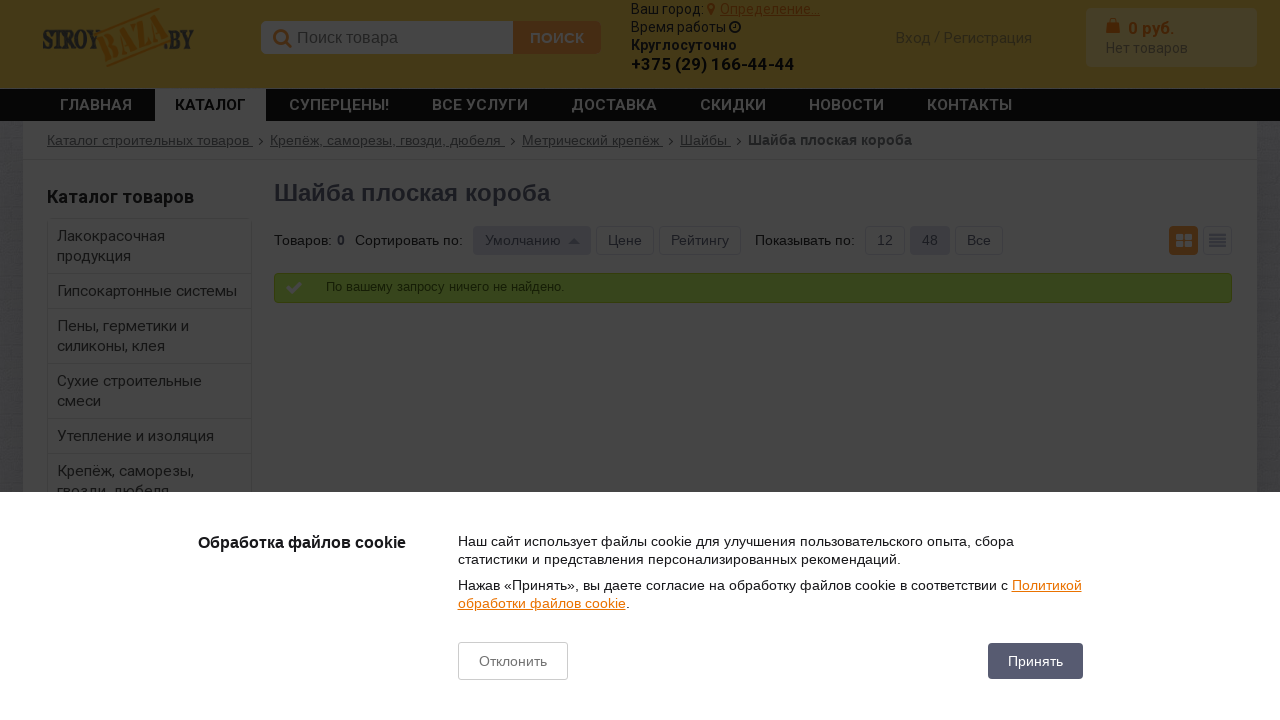

--- FILE ---
content_type: text/html; charset=UTF-8
request_url: https://stroybaza.by/catalog/shayba-ploskaya-koroba/
body_size: 34342
content:
<!DOCTYPE html>
<html lang=ru>
<head>
    <link rel="shortcut icon" type=image/x-icon href="/local/templates/elektro_flat_short/favicon.ico"/>
    <link rel=apple-touch-icon sizes=57x57 href="/local/templates/elektro_flat_short/images/apple-touch-icon-114.png"/>
    <link rel=apple-touch-icon sizes=114x114 href="/local/templates/elektro_flat_short/images/apple-touch-icon-114.png"/>
    <link rel=apple-touch-icon sizes=72x72 href="/local/templates/elektro_flat_short/images/apple-touch-icon-144.png"/>
    <link rel=apple-touch-icon sizes=144x144 href="/local/templates/elektro_flat_short/images/apple-touch-icon-144.png"/>

    <link rel="preconnect" href="https://fonts.googleapis.com">
    <link rel="preconnect" href="https://fonts.gstatic.com" crossorigin>
    <link rel="preload"
          href="https://fonts.googleapis.com/css?family=Roboto:400,500,700,900&display=swap&subset=cyrillic-ext"
          as="style" onload="this.onload=null;this.rel='stylesheet'">
    <noscript>
        <link href="https://fonts.googleapis.com/css?family=Roboto:400,500,700,900&display=swap&subset=cyrillic-ext"
              rel="stylesheet">
    </noscript>

        <title>Шайба плоская короба - купить в Минске с доставкой</title>
    <meta http-equiv="Content-Type" content="text/html; charset=UTF-8" />
<meta name="robots" content="index, follow" />
<meta name="keywords" content="шайба плоская короба купить, купить Шайба плоская короба, купить Шайба плоская короба в интернет магазине, купить Шайба плоская короба в Минске, купить Шайба плоская короба в Витебске, купить Шайба плоская короба в Гродно, купить недорого Шайба плоская короба, где купить Шайба плоская короба, купить Шайба плоская короба в интернете, Шайба плоская короба с доставкой, Шайба плоская короба купить в минске" />
<meta name="description" content="Шайба плоская короба купить в Миске в строительном интернет-магазине StroyBaza.by ✔️ Всегда в наличии ⚡ Доставка по Минску. ➤ Низкие цены и рассрочка. ☎ +375 (29) 166-44-44" />
<script data-skip-moving="true">(function(w, d, n) {var cl = "bx-core";var ht = d.documentElement;var htc = ht ? ht.className : undefined;if (htc === undefined || htc.indexOf(cl) !== -1){return;}var ua = n.userAgent;if (/(iPad;)|(iPhone;)/i.test(ua)){cl += " bx-ios";}else if (/Windows/i.test(ua)){cl += ' bx-win';}else if (/Macintosh/i.test(ua)){cl += " bx-mac";}else if (/Linux/i.test(ua) && !/Android/i.test(ua)){cl += " bx-linux";}else if (/Android/i.test(ua)){cl += " bx-android";}cl += (/(ipad|iphone|android|mobile|touch)/i.test(ua) ? " bx-touch" : " bx-no-touch");cl += w.devicePixelRatio && w.devicePixelRatio >= 2? " bx-retina": " bx-no-retina";if (/AppleWebKit/.test(ua)){cl += " bx-chrome";}else if (/Opera/.test(ua)){cl += " bx-opera";}else if (/Firefox/.test(ua)){cl += " bx-firefox";}ht.className = htc ? htc + " " + cl : cl;})(window, document, navigator);</script>


<link href="/bitrix/js/ui/design-tokens/dist/ui.design-tokens.min.css?174725335823463" type="text/css"  rel="stylesheet" />
<link href="/bitrix/js/ui/fonts/opensans/ui.font.opensans.min.css?16718051002320" type="text/css"  rel="stylesheet" />
<link href="/bitrix/js/main/popup/dist/main.popup.bundle.min.css?174725358926589" type="text/css"  rel="stylesheet" />
<link href="/bitrix/cache/css/11/elektro_flat_short/template_cb66c744a4309bf1e3e959c26779f074/template_cb66c744a4309bf1e3e959c26779f074_v1.css?1764758313450427" type="text/css"  data-template-style="true" rel="stylesheet" />







<meta name='viewport' content='width=device-width, initial-scale=1.0' />

			

			
<meta property='og:title' content='Шайба плоская короба' />
<meta property='og:url' content='http://stroybaza.by/catalog/shayba-ploskaya-koroba/' />

<!--'start_frame_cache_TVwM3R'--><!-- Bitrix24.LiveChat external config -->
<!-- /Bitrix24.LiveChat external config -->
<!--'end_frame_cache_TVwM3R'-->



    <style>
        .avl span {
            display: none !important;
        }

        .avl i::after {
            content: " В наличии";
            position: absolute;
            color: black;
            font-family: "Open Sans", sans-serif;
            font-weight: 400;
            font-size: 12px;
            width: 70px;
            margin-left: 5px;
            padding-top: 2px;
            border-bottom: dotted black 1px;
        }

        .ex-preloader {
            position: fixed;
            top: 0;
            left: 0;
            width: 100%;
            height: 100%;
            background: rgba(255, 255, 255, 0.9);
            display: flex;
            justify-content: center;
            align-items: center;
            z-index: 9999;
            transition: opacity 0.5s ease;
        }

        .ex-loader {
            border: 5px solid #f3f3f3;
            border-top: 5px solid #fccf47;
            border-radius: 50%;
            width: 50px;
            height: 50px;
            animation: spin 1s linear infinite;
        }

        @keyframes spin {
            0% {
                transform: rotate(0deg);
            }
            100% {
                transform: rotate(360deg);
            }
        }
    </style>
        <link rel="canonical" href="https://stroybaza.by/catalog/shayba-ploskaya-koroba/" />
</head>
<body class="">

<div class="ex-preloader">
    <div class="ex-loader"></div>
</div>

<div class=bx-panel clvt>
    </div>
<div class=bx-include-empty>
    </div>
<div class="body clvt">
    <div class="page-wrapper bg-repeat-x bg-repeat-y bg-fixed" style="background-image: url('/upload/altop.elektroinstrument/154/15408763f55ab26e0a878de0ac87830e.jpg')">
                    <div class="header">
                <div class="center">
                    <div class="logo">
                        <a href="https://stroybaza.by">
    <img width="151" src="/images/logo-n.png" height="59">
</a>
<br>                    </div>
                    <div class="search">
                        	<div id="altop_search" class="form-box">
		<form action="/search/">
			<i class="fa fa-search"></i>
			<input type="text" name="q" id="title-search-input" class="" maxlength="50" autocomplete="off" placeholder="Поиск товара" value="" />
			<i class="mic hidden fa fa-microphone">
                <span class="mic_tooltip">Голосовой поиск</span>
            </i>
			<input type="submit" name="submit" class="" value="ПОИСК" />
		</form>
	</div>

                     </div>
                    <div class="phone">
                                                <!--'start_frame_cache_geolocation'-->	<div id="geolocation" class="geolocation">
            <span class="label">Ваш город:</span> <a id="geolocationChangeCity" class="geolocation__link" href="javascript:void(0);"><i class="fa fa-map-marker" aria-hidden="true"></i><span class="geolocation__value">Определение...</span></a>
            	</div>

	<div class="working-hours">
        Время работы <i class="fa fa-clock-o"></i>
        <span class="working-hours_tooltip">
            
<div>
 <b>Время работы:&nbsp;</b><br>
 <b><br>
	Минск:&nbsp;<br>
	</b><b><br>
	 Работа офиса: Пн-Пт 8:00 - 17:00.&nbsp;&nbsp;&nbsp;</b><b><br>
 </b><b>Суббота -&nbsp;</b><b>Воскресенье: выходной.</b><br>
 <b>Отгрузка со склада при самовывозе:&nbsp;8:00 - 17:00,&nbsp;</b><b>с 13:00 до 13:30 обед.</b>
</div>
<br>
 <b>Заявки на сайте принимаются круглосуточно и обрабатываются в первоочередном порядке.<br>
</b><br>
 <b>График работы в других регионах уточняйте по телефону.</b><br>
 <br>

 <b><br>
 </b>        </span>
    </div>


	<div class="telephone"><b>Круглосуточно</b>
<div class="tel">
 <a href="tel:+375291664444">+375 (29) 166-44-44</a>
</div></div>
    
	<!--'end_frame_cache_geolocation'-->                                            </div>
                    <div class="auth">
                        <div class="kabinet" id="kabinet">
    	<!--'start_frame_cache_kabinet'-->                <a class="login_anch" href="javascript:void(0)" title="Вход" onclick="OpenLoginPopup();">
                    <span class="gl-login" >Вход</span>
                </a>
                <span class="dash">/</span>
		<a class="register" href="/personal/profile/?register=yes" title="Регистрация" rel="nofollow">
                    <span>Регистрация</span>
                </a>
            	
	<!--'end_frame_cache_kabinet'--></div>                    </div>
                    <div class="cart">
                        
<div class="cart_line" id="cart_line1">
	<!--'start_frame_cache_cart_line'-->
<a href="/personal/cart/" class="cart" title="Моя корзина" rel="nofollow">
    <div class="sum_cont">
        <span><img src="/images/icon-cart.png" /></span>
        <span class="sum" data-sum="0" data-separator=" " data-decimal="0" data-dec-point=".">
            <span id="cartCounter">0</span>
            <span class="curr"> руб.</span>
        </span>
    </div>
    <div class="qnt_cont">
        <span class="qnt">
                Нет товаров
                </span>
    </div>	
</a>				
<!--'end_frame_cache_cart_line'--></div>

                    </div>
                </div>
            </div>
            <div class=topmenu>
                <div class=center inner>
                    
<ul class="store-horizontal">
	<li><a href="/">Главная</a></li>
					<li class='active'>
					<a href="/catalog/">Каталог     </a>
				</li>
							<li>
					<a href="/catalog/discount/">Суперцены!</a>
				</li>
							<li>
					<a href="/uslugi/">Все услуги</a>
				</li>
							<li>
					<a href="/howtobuy/">Доставка</a>
				</li>
							<li>
					<a href="/klubnye-bonusy/">Скидки</a>
				</li>
							<li>
					<a href="/news/">Новости</a>
				</li>
							<li>
					<a href="/contacts/">Контакты</a>
				</li>
			</ul>

                </div>
            </div>
                            <div class="center bc">
                    <div class='breadcrumb'><div class='bcp'><div class='breadcrumb__item' id='breadcrumb_1'>
        <a class='breadcrumb__link' href='/catalog/' title='Каталог строительных товаров'><span class='breadcrumb__title'>Каталог строительных товаров</span>
        </a><span class='breadcrumb__arrow'></span></div><div class='breadcrumb__item' id='breadcrumb_2'>
        <a class='breadcrumb__link' href='/catalog/krepyezh-samorezy-gvozdi-dyubelya-dlya-teploizolyatsii/' title='Крепёж, саморезы, гвозди, дюбеля '><span class='breadcrumb__title'>Крепёж, саморезы, гвозди, дюбеля </span>
        </a><span class='breadcrumb__arrow'></span></div><div class='breadcrumb__item' id='breadcrumb_3'>
        <a class='breadcrumb__link' href='/catalog/metricheskiy-krepyezh/' title='Метрический крепёж'><span class='breadcrumb__title'>Метрический крепёж</span>
        </a><span class='breadcrumb__arrow'></span></div><div class='breadcrumb__item' id='breadcrumb_4'>
        <a class='breadcrumb__link' href='/catalog/shayby/' title='Шайбы'><span class='breadcrumb__title'>Шайбы</span>
        </a><span class='breadcrumb__arrow'></span></div><div class='breadcrumb__item'><span class='breadcrumb__arrow'></span><span class='breadcrumb__title'>Шайба плоская короба</span>
            </div></div></div><script type="application/ld+json">{
    "@context": "https://schema.org",
    "@type": "BreadcrumbList",
    "itemListElement": [
        {
            "@type": "ListItem",
            "position": 2,
            "name": "Каталог строительных товаров",
            "item": "/catalog/"
        },
        {
            "@type": "ListItem",
            "position": 3,
            "name": "Крепёж, саморезы, гвозди, дюбеля ",
            "item": "/catalog/krepyezh-samorezy-gvozdi-dyubelya-dlya-teploizolyatsii/"
        },
        {
            "@type": "ListItem",
            "position": 4,
            "name": "Метрический крепёж",
            "item": "/catalog/metricheskiy-krepyezh/"
        },
        {
            "@type": "ListItem",
            "position": 5,
            "name": "Шайбы",
            "item": "/catalog/shayby/"
        },
        {
            "@type": "ListItem",
            "position": 6,
            "name": "Шайба плоская короба",
            "item": "/catalog/shayba-ploskaya-koroba/"
        }
    ]
}</script>
                                    </div>
                                        <div class="center outer">
                                    <div class=top_panel>
                <div class=center inner>
                    <div class=panel_1>
                        
<ul class="section-vertical">
	<li>
		<a href="javascript:void(0)" class="showsection">Каталог</a>
		<div class="catalog-section-list" style="display:none;">
							<div class="catalog-section">
											<div class="catalog-section-title" style="margin:0px 0px 4px 0px;">
							<a href="/catalog/lakokrasochnaya-produktsiya/">Лакокрасочная продукция</a>
															<span class="showsectionchild"><i class="fa fa-minus"></i><i class="fa fa-plus"></i><i class="fa fa-minus-circle"></i><i class="fa fa-plus-circle"></i></span>
													</div>
											<div class="catalog-section-childs" style="display:none;">
															<div class="catalog-section-child">
									<a href="/catalog/krasiteli-i-kolery/" title="Красители и колеры">
										<span class="child">
											<span class="image">
                                                                                                											</span>
											<span class="text-cont">
												<span class="text">Красители и колеры</span>
											</span>
										</span>
									</a>
								</div>
															<div class="catalog-section-child">
									<a href="/catalog/grunt/" title="Грунтовка и грунт для подготовки основания">
										<span class="child">
											<span class="image">
                                                                                                											</span>
											<span class="text-cont">
												<span class="text">Грунтовка и грунт для подготовки основания</span>
											</span>
										</span>
									</a>
								</div>
															<div class="catalog-section-child">
									<a href="/catalog/kraski/" title="Фасадная краска для наружных работ">
										<span class="child">
											<span class="image">
                                                                                                											</span>
											<span class="text-cont">
												<span class="text">Фасадная краска для наружных работ</span>
											</span>
										</span>
									</a>
								</div>
															<div class="catalog-section-child">
									<a href="/catalog/interernaya-kraska-dlya-vnutrennikh-rabot/" title="Интерьерная краска для внутренних работ">
										<span class="child">
											<span class="image">
                                                                                                											</span>
											<span class="text-cont">
												<span class="text">Интерьерная краска для внутренних работ</span>
											</span>
										</span>
									</a>
								</div>
															<div class="catalog-section-child">
									<a href="/catalog/kraska-dlya-dereva/" title="Краска для дерева">
										<span class="child">
											<span class="image">
                                                                                                											</span>
											<span class="text-cont">
												<span class="text">Краска для дерева</span>
											</span>
										</span>
									</a>
								</div>
															<div class="catalog-section-child">
									<a href="/catalog/kraska-po-metallu/" title="Краска и грунтовка по металлу">
										<span class="child">
											<span class="image">
                                                                                                											</span>
											<span class="text-cont">
												<span class="text">Краска и грунтовка по металлу</span>
											</span>
										</span>
									</a>
								</div>
															<div class="catalog-section-child">
									<a href="/catalog/kraska-i-emal-na-maslyanoy-osnove-po-derevu-i-metallu/" title="Краска, эмаль для дерева и по металлу универсальная">
										<span class="child">
											<span class="image">
                                                                                                											</span>
											<span class="text-cont">
												<span class="text">Краска, эмаль для дерева и по металлу универсальная</span>
											</span>
										</span>
									</a>
								</div>
															<div class="catalog-section-child">
									<a href="/catalog/propitki-dlya-dereva/" title="Пропитка, морилка и антисептик для дерева">
										<span class="child">
											<span class="image">
                                                                                                											</span>
											<span class="text-cont">
												<span class="text">Пропитка, морилка и антисептик для дерева</span>
											</span>
										</span>
									</a>
								</div>
															<div class="catalog-section-child">
									<a href="/catalog/sprey-i-aerozol/" title="Спрей и аэрозоль">
										<span class="child">
											<span class="image">
                                                                                                											</span>
											<span class="text-cont">
												<span class="text">Спрей и аэрозоль</span>
											</span>
										</span>
									</a>
								</div>
														<div class="clr"></div>
						</div>
									</div>			
							<div class="catalog-section">
											<div class="catalog-section-title" style="margin:0px 0px 4px 0px;">
							<a href="/catalog/gipsokartonnye-sistemy-plity-profilya-i-komplektuyushchie/">Гипсокартонные системы</a>
															<span class="showsectionchild"><i class="fa fa-minus"></i><i class="fa fa-plus"></i><i class="fa fa-minus-circle"></i><i class="fa fa-plus-circle"></i></span>
													</div>
											<div class="catalog-section-childs" style="display:none;">
															<div class="catalog-section-child">
									<a href="/catalog/gipsokartonnye-listy/" title="Гипсокартон">
										<span class="child">
											<span class="image">
                                                                                                											</span>
											<span class="text-cont">
												<span class="text">Гипсокартон</span>
											</span>
										</span>
									</a>
								</div>
															<div class="catalog-section-child">
									<a href="/catalog/profili/" title="Профиль для гипсокартона">
										<span class="child">
											<span class="image">
                                                                                                											</span>
											<span class="text-cont">
												<span class="text">Профиль для гипсокартона</span>
											</span>
										</span>
									</a>
								</div>
															<div class="catalog-section-child">
									<a href="/catalog/komplektuyushchie/" title="Комплектующие для профиля">
										<span class="child">
											<span class="image">
                                                                                                											</span>
											<span class="text-cont">
												<span class="text">Комплектующие для профиля</span>
											</span>
										</span>
									</a>
								</div>
															<div class="catalog-section-child">
									<a href="/catalog/uplotnitelnaya-lenta-dlya-profilya/" title="Уплотнительная лента для профиля">
										<span class="child">
											<span class="image">
                                                                                                											</span>
											<span class="text-cont">
												<span class="text">Уплотнительная лента для профиля</span>
											</span>
										</span>
									</a>
								</div>
															<div class="catalog-section-child">
									<a href="/catalog/serpyanka-i-armiruyushchaya-lenta/" title="Серпянка и армирующая лента">
										<span class="child">
											<span class="image">
                                                                                                											</span>
											<span class="text-cont">
												<span class="text">Серпянка и армирующая лента</span>
											</span>
										</span>
									</a>
								</div>
															<div class="catalog-section-child">
									<a href="/catalog/serpyanki-lenty-dlya-gipsokartona/" title="Стеклохолст и стеклообои">
										<span class="child">
											<span class="image">
                                                                                                											</span>
											<span class="text-cont">
												<span class="text">Стеклохолст и стеклообои</span>
											</span>
										</span>
									</a>
								</div>
															<div class="catalog-section-child">
									<a href="/catalog/ugolki-perforirovannye/" title="Уголки перфорированные">
										<span class="child">
											<span class="image">
                                                                                                											</span>
											<span class="text-cont">
												<span class="text">Уголки перфорированные</span>
											</span>
										</span>
									</a>
								</div>
															<div class="catalog-section-child">
									<a href="/catalog/mayaki/" title="Маяки">
										<span class="child">
											<span class="image">
                                                                                                											</span>
											<span class="text-cont">
												<span class="text">Маяки</span>
											</span>
										</span>
									</a>
								</div>
														<div class="clr"></div>
						</div>
									</div>			
							<div class="catalog-section">
											<div class="catalog-section-title" style="margin:0px 0px 4px 0px;">
							<a href="/catalog/peny-germetiki-i-silikony-kleya/">Пены, герметики и силиконы, клея</a>
															<span class="showsectionchild"><i class="fa fa-minus"></i><i class="fa fa-plus"></i><i class="fa fa-minus-circle"></i><i class="fa fa-plus-circle"></i></span>
													</div>
											<div class="catalog-section-childs" style="display:none;">
															<div class="catalog-section-child">
									<a href="/catalog/pistolety-dlya-pen-i-germetikov/" title="Пистолеты для пен и герметиков">
										<span class="child">
											<span class="image">
                                                                                                											</span>
											<span class="text-cont">
												<span class="text">Пистолеты для пен и герметиков</span>
											</span>
										</span>
									</a>
								</div>
															<div class="catalog-section-child">
									<a href="/catalog/germetiki-i-silikony/" title="Герметик и силикон">
										<span class="child">
											<span class="image">
                                                                                                											</span>
											<span class="text-cont">
												<span class="text">Герметик и силикон</span>
											</span>
										</span>
									</a>
								</div>
															<div class="catalog-section-child">
									<a href="/catalog/tsvetnoy-i-zakolerovannyyy-germetik-i-silikon/" title="Цветной и колерованный герметик и силикон">
										<span class="child">
											<span class="image">
                                                                                                											</span>
											<span class="text-cont">
												<span class="text">Цветной и колерованный герметик и силикон</span>
											</span>
										</span>
									</a>
								</div>
															<div class="catalog-section-child">
									<a href="/catalog/kley-pena/" title="Клей-пена">
										<span class="child">
											<span class="image">
                                                                                                											</span>
											<span class="text-cont">
												<span class="text">Клей-пена</span>
											</span>
										</span>
									</a>
								</div>
															<div class="catalog-section-child">
									<a href="/catalog/peny/" title="Пена монтажная строительная">
										<span class="child">
											<span class="image">
                                                                                                											</span>
											<span class="text-cont">
												<span class="text">Пена монтажная строительная</span>
											</span>
										</span>
									</a>
								</div>
															<div class="catalog-section-child">
									<a href="/catalog/napylyaemyy-uteplitel/" title="Напыляемый утеплитель">
										<span class="child">
											<span class="image">
                                                                                                											</span>
											<span class="text-cont">
												<span class="text">Напыляемый утеплитель</span>
											</span>
										</span>
									</a>
								</div>
															<div class="catalog-section-child">
									<a href="/catalog/kley-dlya-oboev-i-steklokholsta/" title="Клей для обоев и стеклохолста">
										<span class="child">
											<span class="image">
                                                                                                											</span>
											<span class="text-cont">
												<span class="text">Клей для обоев и стеклохолста</span>
											</span>
										</span>
									</a>
								</div>
															<div class="catalog-section-child">
									<a href="/catalog/kleya/" title="Клей монтажный">
										<span class="child">
											<span class="image">
                                                                                                											</span>
											<span class="text-cont">
												<span class="text">Клей монтажный</span>
											</span>
										</span>
									</a>
								</div>
															<div class="catalog-section-child">
									<a href="/catalog/promyvka-i-ochistitel-dlya-peny/" title="Промывка и очиститель монтажной пены">
										<span class="child">
											<span class="image">
                                                                                                											</span>
											<span class="text-cont">
												<span class="text">Промывка и очиститель монтажной пены</span>
											</span>
										</span>
									</a>
								</div>
														<div class="clr"></div>
						</div>
									</div>			
							<div class="catalog-section">
											<div class="catalog-section-title" style="margin:0px 0px 4px 0px;">
							<a href="/catalog/sukhie-stroitelnye-smesi/">Сухие строительные смеси</a>
															<span class="showsectionchild"><i class="fa fa-minus"></i><i class="fa fa-plus"></i><i class="fa fa-minus-circle"></i><i class="fa fa-plus-circle"></i></span>
													</div>
											<div class="catalog-section-childs" style="display:none;">
															<div class="catalog-section-child">
									<a href="/catalog/tsement/" title="Цемент для бетона и раствора">
										<span class="child">
											<span class="image">
                                                                                                											</span>
											<span class="text-cont">
												<span class="text">Цемент для бетона и раствора</span>
											</span>
										</span>
									</a>
								</div>
															<div class="catalog-section-child">
									<a href="/catalog/dobavki-k-rastvoram/" title="Добавки к растворам">
										<span class="child">
											<span class="image">
                                                                                                											</span>
											<span class="text-cont">
												<span class="text">Добавки к растворам</span>
											</span>
										</span>
									</a>
								</div>
															<div class="catalog-section-child">
									<a href="/catalog/remontnyy-sostav-i-spetsialnaya-smes/" title="Ремонтный состав и специальная смесь">
										<span class="child">
											<span class="image">
                                                                                                											</span>
											<span class="text-cont">
												<span class="text">Ремонтный состав и специальная смесь</span>
											</span>
										</span>
									</a>
								</div>
															<div class="catalog-section-child">
									<a href="/catalog/gips-i-alebastr/" title="Гипс, мел и алебастр строительный">
										<span class="child">
											<span class="image">
                                                                                                											</span>
											<span class="text-cont">
												<span class="text">Гипс, мел и алебастр строительный</span>
											</span>
										</span>
									</a>
								</div>
															<div class="catalog-section-child">
									<a href="/catalog/kladochnye-remontnye-smesi/" title="Кладочная смесь и клей для блоков, кирпича и камня">
										<span class="child">
											<span class="image">
                                                                                                											</span>
											<span class="text-cont">
												<span class="text">Кладочная смесь и клей для блоков, кирпича и камня</span>
											</span>
										</span>
									</a>
								</div>
															<div class="catalog-section-child">
									<a href="/catalog/shtukaturki/" title="Штукатурка">
										<span class="child">
											<span class="image">
                                                                                                											</span>
											<span class="text-cont">
												<span class="text">Штукатурка</span>
											</span>
										</span>
									</a>
								</div>
															<div class="catalog-section-child">
									<a href="/catalog/shtukaturki-dekorativnye/" title="Фасадная структурная штукатурка (короед, камешковая и шуба)">
										<span class="child">
											<span class="image">
                                                                                                											</span>
											<span class="text-cont">
												<span class="text">Фасадная структурная штукатурка (короед, камешковая и шуба)</span>
											</span>
										</span>
									</a>
								</div>
															<div class="catalog-section-child">
									<a href="/catalog/kley-dlya-gipsokartona/" title="Клей для гипсокартона">
										<span class="child">
											<span class="image">
                                                                                                											</span>
											<span class="text-cont">
												<span class="text">Клей для гипсокартона</span>
											</span>
										</span>
									</a>
								</div>
															<div class="catalog-section-child">
									<a href="/catalog/shpatlevki/" title="Шпатлевка для стен и потолка">
										<span class="child">
											<span class="image">
                                                                                                											</span>
											<span class="text-cont">
												<span class="text">Шпатлевка для стен и потолка</span>
											</span>
										</span>
									</a>
								</div>
															<div class="catalog-section-child">
									<a href="/catalog/kley-dlya-plitki/" title="Клей для плитки">
										<span class="child">
											<span class="image">
                                                                                                											</span>
											<span class="text-cont">
												<span class="text">Клей для плитки</span>
											</span>
										</span>
									</a>
								</div>
															<div class="catalog-section-child">
									<a href="/catalog/sredstva-dlya-ukhoda-za-plitkoy/" title="Средства для ухода за плиткой, мрамором и камнем">
										<span class="child">
											<span class="image">
                                                                                                											</span>
											<span class="text-cont">
												<span class="text">Средства для ухода за плиткой, мрамором и камнем</span>
											</span>
										</span>
									</a>
								</div>
															<div class="catalog-section-child">
									<a href="/catalog/fugi-zatirki/" title="Фуга и затирка для плитки и камня">
										<span class="child">
											<span class="image">
                                                                                                											</span>
											<span class="text-cont">
												<span class="text">Фуга и затирка для плитки и камня</span>
											</span>
										</span>
									</a>
								</div>
															<div class="catalog-section-child">
									<a href="/catalog/kleya-dlya-utepleniya/" title="Клей для утеплителя, теплоизоляции  и пеноплекса">
										<span class="child">
											<span class="image">
                                                                                                											</span>
											<span class="text-cont">
												<span class="text">Клей для утеплителя, теплоизоляции  и пеноплекса</span>
											</span>
										</span>
									</a>
								</div>
															<div class="catalog-section-child">
									<a href="/catalog/samoniveliry-styazhki/" title="Стяжка пола и самонивелир">
										<span class="child">
											<span class="image">
                                                                                                											</span>
											<span class="text-cont">
												<span class="text">Стяжка пола и самонивелир</span>
											</span>
										</span>
									</a>
								</div>
															<div class="catalog-section-child">
									<a href="/catalog/gidroizolyatsionnye-smesi/" title="Гидроизоляция">
										<span class="child">
											<span class="image">
                                                                                                											</span>
											<span class="text-cont">
												<span class="text">Гидроизоляция</span>
											</span>
										</span>
									</a>
								</div>
														<div class="clr"></div>
						</div>
									</div>			
							<div class="catalog-section">
											<div class="catalog-section-title" style="margin:0px 0px 4px 0px;">
							<a href="/catalog/uteplenie-i-izolyatsiya-rulonnaya-minvata-penopleks-i-plenki/">Утепление и изоляция</a>
															<span class="showsectionchild"><i class="fa fa-minus"></i><i class="fa fa-plus"></i><i class="fa fa-minus-circle"></i><i class="fa fa-plus-circle"></i></span>
													</div>
											<div class="catalog-section-childs" style="display:none;">
															<div class="catalog-section-child">
									<a href="/catalog/penoplast-penopolistirol/" title="Пенопласт, пеноплекс, пенополистирол">
										<span class="child">
											<span class="image">
                                                                                                											</span>
											<span class="text-cont">
												<span class="text">Пенопласт, пеноплекс, пенополистирол</span>
											</span>
										</span>
									</a>
								</div>
															<div class="catalog-section-child">
									<a href="/catalog/mineralnaya-vata/" title="Минеральная вата (утеплитель)">
										<span class="child">
											<span class="image">
                                                                                                											</span>
											<span class="text-cont">
												<span class="text">Минеральная вата (утеплитель)</span>
											</span>
										</span>
									</a>
								</div>
															<div class="catalog-section-child">
									<a href="/catalog/dyubelya-dlya-teploizolyatsii-/" title="Дюбеля для теплоизоляции ">
										<span class="child">
											<span class="image">
                                                                                                											</span>
											<span class="text-cont">
												<span class="text">Дюбеля для теплоизоляции </span>
											</span>
										</span>
									</a>
								</div>
															<div class="catalog-section-child">
									<a href="/catalog/komplektuyushchie-dlya-utepleniya/" title="Комплектующие для утепления">
										<span class="child">
											<span class="image">
                                                                                                											</span>
											<span class="text-cont">
												<span class="text">Комплектующие для утепления</span>
											</span>
										</span>
									</a>
								</div>
															<div class="catalog-section-child">
									<a href="/catalog/setki-membrany-plenki/" title="Сетка штукатурная">
										<span class="child">
											<span class="image">
                                                                                                											</span>
											<span class="text-cont">
												<span class="text">Сетка штукатурная</span>
											</span>
										</span>
									</a>
								</div>
															<div class="catalog-section-child">
									<a href="/catalog/plenka-podkrovalnaya-membrana/" title="Пленка подкровельная, мембрана">
										<span class="child">
											<span class="image">
                                                                                                											</span>
											<span class="text-cont">
												<span class="text">Пленка подкровельная, мембрана</span>
											</span>
										</span>
									</a>
								</div>
															<div class="catalog-section-child">
									<a href="/catalog/krovelnaya-izolyatsiya/" title="Кровельные материалы, рубероид">
										<span class="child">
											<span class="image">
                                                                                                											</span>
											<span class="text-cont">
												<span class="text">Кровельные материалы, рубероид</span>
											</span>
										</span>
									</a>
								</div>
															<div class="catalog-section-child">
									<a href="/catalog/mastika-bitumnaya-i-praymer/" title="Мастика битумная и праймер">
										<span class="child">
											<span class="image">
                                                                                                											</span>
											<span class="text-cont">
												<span class="text">Мастика битумная и праймер</span>
											</span>
										</span>
									</a>
								</div>
														<div class="clr"></div>
						</div>
									</div>			
							<div class="catalog-section">
											<div class="catalog-section-title" style="margin:0px 0px 4px 0px;">
							<a href="/catalog/krepyezh-samorezy-gvozdi-dyubelya-dlya-teploizolyatsii/">Крепёж, саморезы, гвозди, дюбеля </a>
															<span class="showsectionchild"><i class="fa fa-minus"></i><i class="fa fa-plus"></i><i class="fa fa-minus-circle"></i><i class="fa fa-plus-circle"></i></span>
													</div>
											<div class="catalog-section-childs" style="display:none;">
															<div class="catalog-section-child">
									<a href="/catalog/samorezy/" title="Саморезы">
										<span class="child">
											<span class="image">
                                                                                                											</span>
											<span class="text-cont">
												<span class="text">Саморезы</span>
											</span>
										</span>
									</a>
								</div>
															<div class="catalog-section-child">
									<a href="/catalog/dyubel-gvozdi/" title="Дюбель гвозди">
										<span class="child">
											<span class="image">
                                                                                                											</span>
											<span class="text-cont">
												<span class="text">Дюбель гвозди</span>
											</span>
										</span>
									</a>
								</div>
															<div class="catalog-section-child">
									<a href="/catalog/dyubelya/" title="Дюбеля для бетонов ">
										<span class="child">
											<span class="image">
                                                                                                											</span>
											<span class="text-cont">
												<span class="text">Дюбеля для бетонов </span>
											</span>
										</span>
									</a>
								</div>
															<div class="catalog-section-child">
									<a href="/catalog/gvozdi/" title="Гвозди">
										<span class="child">
											<span class="image">
                                                                                                											</span>
											<span class="text-cont">
												<span class="text">Гвозди</span>
											</span>
										</span>
									</a>
								</div>
															<div class="catalog-section-child">
									<a href="/catalog/metricheskiy-krepyezh/" title="Метрический крепёж">
										<span class="child">
											<span class="image">
                                                                                                											</span>
											<span class="text-cont">
												<span class="text">Метрический крепёж</span>
											</span>
										</span>
									</a>
								</div>
															<div class="catalog-section-child">
									<a href="/catalog/ankera/" title="Анкера">
										<span class="child">
											<span class="image">
                                                                                                											</span>
											<span class="text-cont">
												<span class="text">Анкера</span>
											</span>
										</span>
									</a>
								</div>
															<div class="catalog-section-child">
									<a href="/catalog/gruzovoy-krepyezh/" title="Грузовой крепёж">
										<span class="child">
											<span class="image">
                                                                                                											</span>
											<span class="text-cont">
												<span class="text">Грузовой крепёж</span>
											</span>
										</span>
									</a>
								</div>
															<div class="catalog-section-child">
									<a href="/catalog/kronshteyny/" title="Перфорированный крепеж">
										<span class="child">
											<span class="image">
                                                                                                											</span>
											<span class="text-cont">
												<span class="text">Перфорированный крепеж</span>
											</span>
										</span>
									</a>
								</div>
														<div class="clr"></div>
						</div>
									</div>			
							<div class="catalog-section">
											<div class="catalog-section-title" style="margin:0px 0px 4px 0px;">
							<a href="/catalog/ugolki-i-mayaki/">Уголки и маяки</a>
															<span class="showsectionchild"><i class="fa fa-minus"></i><i class="fa fa-plus"></i><i class="fa fa-minus-circle"></i><i class="fa fa-plus-circle"></i></span>
													</div>
											<div class="catalog-section-childs" style="display:none;">
															<div class="catalog-section-child">
									<a href="/catalog/shtukaturnyy-profil/" title="Маяки">
										<span class="child">
											<span class="image">
                                                                                                											</span>
											<span class="text-cont">
												<span class="text">Маяки</span>
											</span>
										</span>
									</a>
								</div>
															<div class="catalog-section-child">
									<a href="/catalog/mayaki-profilirovannye/" title="Углы">
										<span class="child">
											<span class="image">
                                                                                                											</span>
											<span class="text-cont">
												<span class="text">Углы</span>
											</span>
										</span>
									</a>
								</div>
														<div class="clr"></div>
						</div>
									</div>			
							<div class="catalog-section">
											<div class="catalog-section-title" style="margin:0px 0px 4px 0px;">
							<a href="/catalog/serpyanki-setki-lenty-i-plyenki/">Серпянки, сетки, ленты и плёнки</a>
															<span class="showsectionchild"><i class="fa fa-minus"></i><i class="fa fa-plus"></i><i class="fa fa-minus-circle"></i><i class="fa fa-plus-circle"></i></span>
													</div>
											<div class="catalog-section-childs" style="display:none;">
															<div class="catalog-section-child">
									<a href="/catalog/shtukaturnaya-setka/" title="Штукатурная сетка">
										<span class="child">
											<span class="image">
                                                                                                											</span>
											<span class="text-cont">
												<span class="text">Штукатурная сетка</span>
											</span>
										</span>
									</a>
								</div>
															<div class="catalog-section-child">
									<a href="/catalog/armiruyushchaya-lenta-i-serpyanka/" title="Армирующая лента и серпянка">
										<span class="child">
											<span class="image">
                                                                                                											</span>
											<span class="text-cont">
												<span class="text">Армирующая лента и серпянка</span>
											</span>
										</span>
									</a>
								</div>
															<div class="catalog-section-child">
									<a href="/catalog/malyarnaya-i-shtukaturnaya-lenta/" title="Малярная и штукатурная лента">
										<span class="child">
											<span class="image">
                                                                                                											</span>
											<span class="text-cont">
												<span class="text">Малярная и штукатурная лента</span>
											</span>
										</span>
									</a>
								</div>
															<div class="catalog-section-child">
									<a href="/catalog/ukryvochnaya-plenka-i-karton/" title="Укрывочная пленка и картон">
										<span class="child">
											<span class="image">
                                                                                                											</span>
											<span class="text-cont">
												<span class="text">Укрывочная пленка и картон</span>
											</span>
										</span>
									</a>
								</div>
															<div class="catalog-section-child">
									<a href="/catalog/uplotnitelnaya-lenta/" title="Уплотнительная лента">
										<span class="child">
											<span class="image">
                                                                                                											</span>
											<span class="text-cont">
												<span class="text">Уплотнительная лента</span>
											</span>
										</span>
									</a>
								</div>
															<div class="catalog-section-child">
									<a href="/catalog/armirovannaya-alyuminevaya-lenta/" title="Лента соединительная, армированная, алюминиевая">
										<span class="child">
											<span class="image">
                                                                                                											</span>
											<span class="text-cont">
												<span class="text">Лента соединительная, армированная, алюминиевая</span>
											</span>
										</span>
									</a>
								</div>
															<div class="catalog-section-child">
									<a href="/catalog/izolenta/" title="Изолента">
										<span class="child">
											<span class="image">
                                                                                                											</span>
											<span class="text-cont">
												<span class="text">Изолента</span>
											</span>
										</span>
									</a>
								</div>
															<div class="catalog-section-child">
									<a href="/catalog/signalnaya-lenta/" title="Сигнальная лента">
										<span class="child">
											<span class="image">
                                                                                                											</span>
											<span class="text-cont">
												<span class="text">Сигнальная лента</span>
											</span>
										</span>
									</a>
								</div>
															<div class="catalog-section-child">
									<a href="/catalog/upakovochnaya-plenka-i-skotch/" title="Упаковочная пленка и скотч">
										<span class="child">
											<span class="image">
                                                                                                											</span>
											<span class="text-cont">
												<span class="text">Упаковочная пленка и скотч</span>
											</span>
										</span>
									</a>
								</div>
															<div class="catalog-section-child">
									<a href="/catalog/lenta-dlya-styazhki/" title="Лента для стяжки">
										<span class="child">
											<span class="image">
                                                                                                											</span>
											<span class="text-cont">
												<span class="text">Лента для стяжки</span>
											</span>
										</span>
									</a>
								</div>
															<div class="catalog-section-child">
									<a href="/catalog/gidroizolyatsionnye-lenty-i-zaplaty/" title="Гидроизоляционные ленты и заплаты">
										<span class="child">
											<span class="image">
                                                                                                											</span>
											<span class="text-cont">
												<span class="text">Гидроизоляционные ленты и заплаты</span>
											</span>
										</span>
									</a>
								</div>
														<div class="clr"></div>
						</div>
									</div>			
							<div class="catalog-section">
											<div class="catalog-section-title" style="margin:0px 0px 4px 0px;">
							<a href="/catalog/kirpich-i-gazosilikatnye-bloki/">Кирпич и блоки, благоустройство</a>
															<span class="showsectionchild"><i class="fa fa-minus"></i><i class="fa fa-plus"></i><i class="fa fa-minus-circle"></i><i class="fa fa-plus-circle"></i></span>
													</div>
											<div class="catalog-section-childs" style="display:none;">
															<div class="catalog-section-child">
									<a href="/catalog/kirpich-/" title="Кирпич ">
										<span class="child">
											<span class="image">
                                                                                                											</span>
											<span class="text-cont">
												<span class="text">Кирпич </span>
											</span>
										</span>
									</a>
								</div>
															<div class="catalog-section-child">
									<a href="/catalog/gazosilikatnye-bloki/" title="Газосиликатные блоки">
										<span class="child">
											<span class="image">
                                                                                                											</span>
											<span class="text-cont">
												<span class="text">Газосиликатные блоки</span>
											</span>
										</span>
									</a>
								</div>
														<div class="clr"></div>
						</div>
									</div>			
							<div class="catalog-section">
											<div class="catalog-section-title" style="margin:0px 0px 4px 0px;">
							<a href="/catalog/osb-plity/">Древесно-плитные материалы</a>
															<span class="showsectionchild"><i class="fa fa-minus"></i><i class="fa fa-plus"></i><i class="fa fa-minus-circle"></i><i class="fa fa-plus-circle"></i></span>
													</div>
											<div class="catalog-section-childs" style="display:none;">
															<div class="catalog-section-child">
									<a href="/catalog/plity-osb-/" title="Плиты OSB ">
										<span class="child">
											<span class="image">
                                                                                                											</span>
											<span class="text-cont">
												<span class="text">Плиты OSB </span>
											</span>
										</span>
									</a>
								</div>
														<div class="clr"></div>
						</div>
									</div>			
							<div class="catalog-section">
											<div class="catalog-section-title" style="margin:0px 0px 4px 0px;">
							<a href="/catalog/instrument-spetsodezhda-khoztovary/">Инструмент</a>
															<span class="showsectionchild"><i class="fa fa-minus"></i><i class="fa fa-plus"></i><i class="fa fa-minus-circle"></i><i class="fa fa-plus-circle"></i></span>
													</div>
											<div class="catalog-section-childs" style="display:none;">
															<div class="catalog-section-child">
									<a href="/catalog/spetsodezhda-i-sredstva-zashchity/" title="Перчатки, спецодежда и средства защиты">
										<span class="child">
											<span class="image">
                                                                                                											</span>
											<span class="text-cont">
												<span class="text">Перчатки, спецодежда и средства защиты</span>
											</span>
										</span>
									</a>
								</div>
															<div class="catalog-section-child">
									<a href="/catalog/shtukaturno-otdelochnyy-plitochnyy-instrument/" title="Для штукатурных и плиточных работ">
										<span class="child">
											<span class="image">
                                                                                                											</span>
											<span class="text-cont">
												<span class="text">Для штукатурных и плиточных работ</span>
											</span>
										</span>
									</a>
								</div>
															<div class="catalog-section-child">
									<a href="/catalog/malyarnyy-instrument/" title="Для малярных и обойных работ">
										<span class="child">
											<span class="image">
                                                                                                											</span>
											<span class="text-cont">
												<span class="text">Для малярных и обойных работ</span>
											</span>
										</span>
									</a>
								</div>
															<div class="catalog-section-child">
									<a href="/catalog/nazhdachka-i-shlifovalnyy-instrument/" title="Наждачка и шлифовальный инструмент">
										<span class="child">
											<span class="image">
                                                                                                											</span>
											<span class="text-cont">
												<span class="text">Наждачка и шлифовальный инструмент</span>
											</span>
										</span>
									</a>
								</div>
															<div class="catalog-section-child">
									<a href="/catalog/diski-pilnye-otreznye-almaznye/" title="Диски Пильные, Отрезные, Алмазные">
										<span class="child">
											<span class="image">
                                                                                                											</span>
											<span class="text-cont">
												<span class="text">Диски Пильные, Отрезные, Алмазные</span>
											</span>
										</span>
									</a>
								</div>
															<div class="catalog-section-child">
									<a href="/catalog/raskhodnye-materialy-k-elektroinstrumentu/" title="Расходные материалы к электроинструменту">
										<span class="child">
											<span class="image">
                                                                                                											</span>
											<span class="text-cont">
												<span class="text">Расходные материалы к электроинструменту</span>
											</span>
										</span>
									</a>
								</div>
															<div class="catalog-section-child">
									<a href="/catalog/khoztovary-i-raskhodnye-materialy/" title="Хозтовары и расходные материалы">
										<span class="child">
											<span class="image">
                                                                                                											</span>
											<span class="text-cont">
												<span class="text">Хозтовары и расходные материалы</span>
											</span>
										</span>
									</a>
								</div>
														<div class="clr"></div>
						</div>
									</div>			
							<div class="catalog-section">
											<div class="catalog-section-title" style="margin:0px 0px 4px 0px;">
							<a href="/catalog/ventilyatsiya/">Вентиляция</a>
															<span class="showsectionchild"><i class="fa fa-minus"></i><i class="fa fa-plus"></i><i class="fa fa-minus-circle"></i><i class="fa fa-plus-circle"></i></span>
													</div>
											<div class="catalog-section-childs" style="display:none;">
															<div class="catalog-section-child">
									<a href="/catalog/vytyazhnye-ventilyatory/" title="Вентиляторы, решетки, анемостаты">
										<span class="child">
											<span class="image">
                                                                                                											</span>
											<span class="text-cont">
												<span class="text">Вентиляторы, решетки, анемостаты</span>
											</span>
										</span>
									</a>
								</div>
															<div class="catalog-section-child">
									<a href="/catalog/sistemy-ventkanalov/" title="Системы вентканалов">
										<span class="child">
											<span class="image">
                                                                                                											</span>
											<span class="text-cont">
												<span class="text">Системы вентканалов</span>
											</span>
										</span>
									</a>
								</div>
														<div class="clr"></div>
						</div>
									</div>			
							<div class="catalog-section">
											<div class="catalog-section-title" style="margin:0px 0px 4px 0px;">
							<a href="/catalog/napolnye-pokrytiya/">Напольные покрытия</a>
															<span class="showsectionchild"><i class="fa fa-minus"></i><i class="fa fa-plus"></i><i class="fa fa-minus-circle"></i><i class="fa fa-plus-circle"></i></span>
													</div>
											<div class="catalog-section-childs" style="display:none;">
															<div class="catalog-section-child">
									<a href="/catalog/podlozhki/" title="Подложки">
										<span class="child">
											<span class="image">
                                                                                                											</span>
											<span class="text-cont">
												<span class="text">Подложки</span>
											</span>
										</span>
									</a>
								</div>
														<div class="clr"></div>
						</div>
									</div>			
							<div class="catalog-section">
											<div class="catalog-section-title" style="margin:0px 0px 4px 0px;">
							<a href="/catalog/podvesnye-potolki-svetilniki-i-komplektuyushchie/">Подвесные потолки</a>
															<span class="showsectionchild"><i class="fa fa-minus"></i><i class="fa fa-plus"></i><i class="fa fa-minus-circle"></i><i class="fa fa-plus-circle"></i></span>
													</div>
											<div class="catalog-section-childs" style="display:none;">
															<div class="catalog-section-child">
									<a href="/catalog/potolki-armstrong/" title="Потолочные плиты армстронг">
										<span class="child">
											<span class="image">
                                                                                                											</span>
											<span class="text-cont">
												<span class="text">Потолочные плиты армстронг</span>
											</span>
										</span>
									</a>
								</div>
															<div class="catalog-section-child">
									<a href="/catalog/komplektuyushchie-dlya-potolkov/" title="Профили для потолков армстронг">
										<span class="child">
											<span class="image">
                                                                                                											</span>
											<span class="text-cont">
												<span class="text">Профили для потолков армстронг</span>
											</span>
										</span>
									</a>
								</div>
															<div class="catalog-section-child">
									<a href="/catalog/ugolok-dlya-podvesnogo-potolka/" title="Уголок для подвесного потолка">
										<span class="child">
											<span class="image">
                                                                                                											</span>
											<span class="text-cont">
												<span class="text">Уголок для подвесного потолка</span>
											</span>
										</span>
									</a>
								</div>
															<div class="catalog-section-child">
									<a href="/catalog/podvesy-i-krepezh-dlya-podvesnogo-potolka/" title="Подвесы и крепеж для подвесного потолка">
										<span class="child">
											<span class="image">
                                                                                                											</span>
											<span class="text-cont">
												<span class="text">Подвесы и крепеж для подвесного потолка</span>
											</span>
										</span>
									</a>
								</div>
															<div class="catalog-section-child">
									<a href="/catalog/svetilniki/" title="Светильники">
										<span class="child">
											<span class="image">
                                                                                                											</span>
											<span class="text-cont">
												<span class="text">Светильники</span>
											</span>
										</span>
									</a>
								</div>
														<div class="clr"></div>
						</div>
									</div>			
					</div>
	</li>
</ul>

                    </div>
                    <div class=panel_2>
                        
<ul class="store-vertical">
	<li>
		<a href="javascript:void(0)" class="showsubmenu">Меню</a>
		<ul class="submenu" style="display:none;">
			<li>
				<a href="/" >Главная</a>
			</li>
									<li>
							<a href="/catalog/" class="root-item-selected">Каталог     </a>
						</li>
											<li>
							<a href="/catalog/discount/" class="root-item">Суперцены!</a>
						</li>
											<li>
							<a href="/uslugi/" class="root-item">Все услуги</a>
						</li>
											<li>
							<a href="/howtobuy/" class="root-item">Доставка</a>
						</li>
											<li>
							<a href="/klubnye-bonusy/" class="root-item">Скидки</a>
						</li>
											<li>
							<a href="/news/" class="root-item">Новости</a>
						</li>
											<li>
							<a href="/contacts/" class="root-item">Контакты</a>
						</li>
							</ul>
	</li>
</ul>

                    </div>
                    <div class=panel_3>
                        <ul class=contacts-vertical>
                            <li>
                                                                                                                            </li>
                        </ul>
                    </div>
                    <div class=panel_4>
                        <ul class=search-vertical>
                            <li class="active">
                                <a class="showsearch" href=javascript:void(0)>Поиск</a>
                                <div class="top-panel-search">
                                    	<div id="altop_search" class="form-box">
		<form action="/search/">
			<i class="fa fa-search"></i>
			<input type="text" name="q" id="title-search-input" class="" maxlength="50" autocomplete="off" placeholder="Поиск товара" value="" />
			<i class="mic hidden fa fa-microphone">
                <span class="mic_tooltip">Голосовой поиск</span>
            </i>
			<input type="submit" name="submit" class="" value="ПОИСК" />
		</form>
	</div>

                                 </div>
                            </li>
                        </ul>
                    </div>
                </div>
            </div>
            <div class=content-wrapper>
                <div class=center inner>
                    <div class=content>
                        
                            
                            <div class="left-column gl">
                                                                                                        <div class=h3>Каталог товаров</div>
                                        
<ul class="left-menu">
					<li class="parent">
					<a href="/catalog/lakokrasochnaya-produktsiya/">Лакокрасочная продукция<span class="arrow"></span></a>
					                                        <div class="catalog-section-childs"><div class="col">
			                                                                        			<div class="catalog-section-child third">
				<a href="/catalog/krasiteli-i-kolery/" title="Красители и колеры">
					<span class="child">
                                                						<span class="text-cont">
							<span class="text">Красители и колеры</span>
						</span>
					</span>
				</a>
                                <div class="third-block">
			
                        		                                                                            <div class="level"><a href="/catalog/colorex-sniezka/">COLOREX (Sniezka)</a></div>
                                        </div></div><div class="clr"></div>                                                                        			<div class="catalog-section-child third">
				<a href="/catalog/grunt/" title="Грунтовка и грунт для подготовки основания">
					<span class="child">
                                                						<span class="text-cont">
							<span class="text">Грунтовка и грунт для подготовки основания</span>
						</span>
					</span>
				</a>
                                <div class="third-block">
			
                        		                                                                            <div class="level"><a href="/catalog/grunt-tayfun/">Грунт Тайфун Мастер</a></div>
                                                                                                                    <div class="level"><a href="/catalog/grunt-ceresit-tserezit-/">Грунт Ceresit (Церезит) </a></div>
                                                                                                                    <div class="level"><a href="/catalog/grunt-alpina-alpina/">Грунт Alpina (Альпина)</a></div>
                                                                                                                    <div class="level"><a href="/catalog/grunt-knauf-knauf/">Грунт Knauf (Кнауф) и Danogips (Даногипс)</a></div>
                                                                                                                    <div class="level"><a href="/catalog/betonkontakt/">Бетонконтакт</a></div>
                                                                                                                    <div class="level"><a href="/catalog/glubokogo-proniknoveniya/">Глубокого проникновения</a></div>
                                                                                                                    <div class="level"><a href="/catalog/grunt-kraski/">Грунт-краски</a></div>
                                                                                                                    <div class="level"><a href="/catalog/gruntovka-dlya-sten/">Грунтовка для стен</a></div>
                                                                                                                    <div class="level"><a href="/catalog/gruntovka-pod-oboi/">Грунтовка под обои</a></div>
                                        </div></div><div class="clr"></div>                        </div><div class="col">                                                			<div class="catalog-section-child third">
				<a href="/catalog/kraski/" title="Фасадная краска для наружных работ">
					<span class="child">
                                                						<span class="text-cont">
							<span class="text">Фасадная краска для наружных работ</span>
						</span>
					</span>
				</a>
                                <div class="third-block">
			
                        		                                                                            <div class="level"><a href="/catalog/fasadnaya-kraska-alpina-alpina/">Фасадная краска Alpina (Альпина)</a></div>
                                                                                                                    <div class="level"><a href="/catalog/fasadnaya-kraska-diamant-diamant/">Фасадная краска Diamant (Диамант)</a></div>
                                                                                                                    <div class="level"><a href="/catalog/fasadnaya-kraska-ceresit-tserezit/">Фасадная краска Ceresit (Церезит)</a></div>
                                        </div></div><div class="clr"></div>                                                                        			<div class="catalog-section-child third">
				<a href="/catalog/interernaya-kraska-dlya-vnutrennikh-rabot/" title="Интерьерная краска для внутренних работ">
					<span class="child">
                                                						<span class="text-cont">
							<span class="text">Интерьерная краска для внутренних работ</span>
						</span>
					</span>
				</a>
                                <div class="third-block">
			
                        		                                                                            <div class="level"><a href="/catalog/interernaya-kraska-sniezka-snezhka/">Интерьерная краска Sniezka (Снежка)</a></div>
                                                                                                                    <div class="level"><a href="/catalog/interernaya-kraska-ceresit-tserezit/">Интерьерная краска  Ceresit (Церезит)</a></div>
                                                                                                                    <div class="level"><a href="/catalog/interernaya-kraska-alpina-alpina/">Интерьерная краска Alpina (Альпина)</a></div>
                                                                                                                    <div class="level"><a href="/catalog/interernaya-kraska-caparol-kaparol/">Интерьерная краска Caparol (Капарол)</a></div>
                                                                                                                    <div class="level"><a href="/catalog/interernaya-kraska-diamant-diamant/">Интерьерная краска Diamant (Диамант)</a></div>
                                                                                                                    <div class="level"><a href="/catalog/interernaya-kraska-lakra/">Интерьерная краска ЛАКРА</a></div>
                                        </div></div><div class="clr"></div>                                                                                                <div class="catalog-section-child">
				<a href="/catalog/kraska-dlya-dereva/" title="Краска для дерева">
					<span class="child">
                                                						<span class="text-cont">
							<span class="text">Краска для дерева</span>
						</span>
					</span>
				</a>
			</div>
                        		                        </div><div class="col">                                                			<div class="catalog-section-child third">
				<a href="/catalog/kraska-po-metallu/" title="Краска и грунтовка по металлу">
					<span class="child">
                                                						<span class="text-cont">
							<span class="text">Краска и грунтовка по металлу</span>
						</span>
					</span>
				</a>
                                <div class="third-block">
			
                        		                                                                            <div class="level"><a href="/catalog/sniezka-snezhka-po-metallu/">Sniezka (Снежка) по металлу</a></div>
                                                                                                                    <div class="level"><a href="/catalog/mav-po-metallu/">MAV (МАВ) по металлу</a></div>
                                        </div></div><div class="clr"></div>                                                                        			<div class="catalog-section-child third">
				<a href="/catalog/kraska-i-emal-na-maslyanoy-osnove-po-derevu-i-metallu/" title="Краска, эмаль для дерева и по металлу универсальная">
					<span class="child">
                                                						<span class="text-cont">
							<span class="text">Краска, эмаль для дерева и по металлу универсальная</span>
						</span>
					</span>
				</a>
                                <div class="third-block">
			
                        		                                                                            <div class="level"><a href="/catalog/kraska-i-emal-sniezka-snezhka/">Эмали Sniezka для дерева и металла</a></div>
                                                                                                                    <div class="level"><a href="/catalog/emali-mav/">Эмали МАВ универсальные</a></div>
                                        </div></div><div class="clr"></div>                                                                        			<div class="catalog-section-child third">
				<a href="/catalog/propitki-dlya-dereva/" title="Пропитка, морилка и антисептик для дерева">
					<span class="child">
                                                						<span class="text-cont">
							<span class="text">Пропитка, морилка и антисептик для дерева</span>
						</span>
					</span>
				</a>
                                <div class="third-block">
			
                        		                                                                            <div class="level"><a href="/catalog/propitka-sniezka-snezhka/">Vidaron (Видарон)</a></div>
                                                                                                                    <div class="level"><a href="/catalog/propitka-senezh-senezh/">Сенеж (Senezh)</a></div>
                                                                                                                    <div class="level"><a href="/catalog/propitki-dlya-dereva-dlya-vnutrennikh-rabot/">Для внутренних работ</a></div>
                                                                                                                    <div class="level"><a href="/catalog/propitki-dlya-dereva-dlya-naruzhnykh-rabot/">Для наружных работ</a></div>
                                        </div></div><div class="clr"></div>                                                                                                <div class="catalog-section-child">
				<a href="/catalog/sprey-i-aerozol/" title="Спрей и аэрозоль">
					<span class="child">
                                                						<span class="text-cont">
							<span class="text">Спрей и аэрозоль</span>
						</span>
					</span>
				</a>
			</div>
                        						<li class="parent">
					<a href="/catalog/gipsokartonnye-sistemy-plity-profilya-i-komplektuyushchie/">Гипсокартонные системы<span class="arrow"></span></a>
					                                        <div class="catalog-section-childs"><div class="col">
			                                                                        			<div class="catalog-section-child third">
				<a href="/catalog/gipsokartonnye-listy/" title="Гипсокартон">
					<span class="child">
                                                						<span class="text-cont">
							<span class="text">Гипсокартон</span>
						</span>
					</span>
				</a>
                                <div class="third-block">
			
                        		                                                                            <div class="level"><a href="/catalog/gipsokarton-knauf-knauf/">Гипсокартон Knauf</a></div>
                                                                                                                    <div class="level"><a href="/catalog/akvapaneli/">Аквапанели</a></div>
                                                                                                                    <div class="level"><a href="/catalog/vlagostoykiy-gipsokarton/">Влагостойкий</a></div>
                                                                                                                    <div class="level"><a href="/catalog/gvl-gipsokarton/">ГВЛ</a></div>
                                                                                                                    <div class="level"><a href="/catalog/gipsokarton-vetonit_/">Гипсокартон Vetonit</a></div>
                                                                                                                    <div class="level"><a href="/catalog/ognestoykiy-gipsokarton/">Огнестойкий</a></div>
                                                                                                                    <div class="level"><a href="/catalog/potolochnyy-gipsokarton/">Потолочный</a></div>
                                                                                                                    <div class="level"><a href="/catalog/stenovoy-gipsokarton/">Стеновой</a></div>
                                        </div></div><div class="clr"></div>                                                                        			<div class="catalog-section-child third">
				<a href="/catalog/profili/" title="Профиль для гипсокартона">
					<span class="child">
                                                						<span class="text-cont">
							<span class="text">Профиль для гипсокартона</span>
						</span>
					</span>
				</a>
                                <div class="third-block">
			
                        		                                                                            <div class="level"><a href="/catalog/profil-60kh27-i-27kh28-/">Профиль 60х27 и 27х28 </a></div>
                                                                                                                    <div class="level"><a href="/catalog/profil-50kh40-i-50kh50/">Профиль 50х40 и 50х50</a></div>
                                                                                                                    <div class="level"><a href="/catalog/profil-75kh40-i-75kh50-/">Профиль 75х40 и 75х50 </a></div>
                                                                                                                    <div class="level"><a href="/catalog/profil-100kh40-i-100kh50/">Профиль 100х40 и 100х50</a></div>
                                                                                                                    <div class="level"><a href="/catalog/profil-dlya-gipsokartona-cd/">CD</a></div>
                                                                                                                    <div class="level"><a href="/catalog/profil-dlya-gipsokartona-cw/">CW</a></div>
                                                                                                                    <div class="level"><a href="/catalog/profil-dlya-gipsokartona-knauf/">Knauf</a></div>
                                                                                                                    <div class="level"><a href="/catalog/profil-dlya-gipsokartona-ud/">UD</a></div>
                                                                                                                    <div class="level"><a href="/catalog/profil-dlya-gipsokartona-uw/">UW</a></div>
                                                                                                                    <div class="level"><a href="/catalog/napravlyayushchiy-profil-dlya-gipsokartona/">Направляющий</a></div>
                                                                                                                    <div class="level"><a href="/catalog/peregorodochnyj-profil-dlya-gipsokartona/">Перегородочный</a></div>
                                                                                                                    <div class="level"><a href="/catalog/potolochnyy-profil-dlya-gipsokartona/">Потолочный</a></div>
                                                                                                                    <div class="level"><a href="/catalog/stenovoy-profil-dlya-gipsokartona/">Стеновой</a></div>
                                        </div></div><div class="clr"></div>                        </div><div class="col">                                                			<div class="catalog-section-child third">
				<a href="/catalog/komplektuyushchie/" title="Комплектующие для профиля">
					<span class="child">
                                                						<span class="text-cont">
							<span class="text">Комплектующие для профиля</span>
						</span>
					</span>
				</a>
                                <div class="third-block">
			
                        		                                                                            <div class="level"><a href="/catalog/komplektuyushchie-dlya-profilya-knauf/">Knauf</a></div>
                                                                                                                    <div class="level"><a href="/catalog/podvesy-dlya-profilya/">Подвесы</a></div>
                                                                                                                    <div class="level"><a href="/catalog/soediniteli-dlya-profilya/">Соединители</a></div>
                                                                                                                    <div class="level"><a href="/catalog/tyagi-spitsy-dlya-profilya/">Тяги (спицы)</a></div>
                                        </div></div><div class="clr"></div>                                                                                                <div class="catalog-section-child">
				<a href="/catalog/uplotnitelnaya-lenta-dlya-profilya/" title="Уплотнительная лента для профиля">
					<span class="child">
                                                						<span class="text-cont">
							<span class="text">Уплотнительная лента для профиля</span>
						</span>
					</span>
				</a>
			</div>
                        		                                                                                                <div class="catalog-section-child">
				<a href="/catalog/serpyanka-i-armiruyushchaya-lenta/" title="Серпянка и армирующая лента">
					<span class="child">
                                                						<span class="text-cont">
							<span class="text">Серпянка и армирующая лента</span>
						</span>
					</span>
				</a>
			</div>
                        		                                                                                                <div class="catalog-section-child">
				<a href="/catalog/serpyanki-lenty-dlya-gipsokartona/" title="Стеклохолст и стеклообои">
					<span class="child">
                                                						<span class="text-cont">
							<span class="text">Стеклохолст и стеклообои</span>
						</span>
					</span>
				</a>
			</div>
                        		                                                                                                <div class="catalog-section-child">
				<a href="/catalog/ugolki-perforirovannye/" title="Уголки перфорированные">
					<span class="child">
                                                						<span class="text-cont">
							<span class="text">Уголки перфорированные</span>
						</span>
					</span>
				</a>
			</div>
                        		                                                                                                <div class="catalog-section-child">
				<a href="/catalog/mayaki/" title="Маяки">
					<span class="child">
                                                						<span class="text-cont">
							<span class="text">Маяки</span>
						</span>
					</span>
				</a>
			</div>
                        						<li class="parent">
					<a href="/catalog/peny-germetiki-i-silikony-kleya/">Пены, герметики и силиконы, клея<span class="arrow"></span></a>
					                                        <div class="catalog-section-childs"><div class="col">
			                                                                                                <div class="catalog-section-child">
				<a href="/catalog/pistolety-dlya-pen-i-germetikov/" title="Пистолеты для пен и герметиков">
					<span class="child">
                                                						<span class="text-cont">
							<span class="text">Пистолеты для пен и герметиков</span>
						</span>
					</span>
				</a>
			</div>
                        		                                                                                                <div class="catalog-section-child">
				<a href="/catalog/germetiki-i-silikony/" title="Герметик и силикон">
					<span class="child">
                                                						<span class="text-cont">
							<span class="text">Герметик и силикон</span>
						</span>
					</span>
				</a>
			</div>
                        		                                                                        			<div class="catalog-section-child third">
				<a href="/catalog/tsvetnoy-i-zakolerovannyyy-germetik-i-silikon/" title="Цветной и колерованный герметик и силикон">
					<span class="child">
                                                						<span class="text-cont">
							<span class="text">Цветной и колерованный герметик и силикон</span>
						</span>
					</span>
				</a>
                                <div class="third-block">
			
                        		                                                                            <div class="level"><a href="/catalog/tsvetnye-germetiki-ceresit/">Цветные герметики Ceresit</a></div>
                                                                                                                    <div class="level"><a href="/catalog/tsvetnye-germetiki-plitonit/">Цветные герметики Plitonit</a></div>
                                                                                                                    <div class="level"><a href="/catalog/tsvetnye-germetiki-vetonit/">Цветные герметики Vetonit</a></div>
                                        </div></div><div class="clr"></div>                                                                                                <div class="catalog-section-child">
				<a href="/catalog/kley-pena/" title="Клей-пена">
					<span class="child">
                                                						<span class="text-cont">
							<span class="text">Клей-пена</span>
						</span>
					</span>
				</a>
			</div>
                        		                                                                                                <div class="catalog-section-child">
				<a href="/catalog/peny/" title="Пена монтажная строительная">
					<span class="child">
                                                						<span class="text-cont">
							<span class="text">Пена монтажная строительная</span>
						</span>
					</span>
				</a>
			</div>
                        		                        </div><div class="col">                                                                        <div class="catalog-section-child">
				<a href="/catalog/napylyaemyy-uteplitel/" title="Напыляемый утеплитель">
					<span class="child">
                                                						<span class="text-cont">
							<span class="text">Напыляемый утеплитель</span>
						</span>
					</span>
				</a>
			</div>
                        		                                                                                                <div class="catalog-section-child">
				<a href="/catalog/kley-dlya-oboev-i-steklokholsta/" title="Клей для обоев и стеклохолста">
					<span class="child">
                                                						<span class="text-cont">
							<span class="text">Клей для обоев и стеклохолста</span>
						</span>
					</span>
				</a>
			</div>
                        		                                                                                                <div class="catalog-section-child">
				<a href="/catalog/kleya/" title="Клей монтажный">
					<span class="child">
                                                						<span class="text-cont">
							<span class="text">Клей монтажный</span>
						</span>
					</span>
				</a>
			</div>
                        		                                                                                                <div class="catalog-section-child">
				<a href="/catalog/promyvka-i-ochistitel-dlya-peny/" title="Промывка и очиститель монтажной пены">
					<span class="child">
                                                						<span class="text-cont">
							<span class="text">Промывка и очиститель монтажной пены</span>
						</span>
					</span>
				</a>
			</div>
                        						<li class="parent">
					<a href="/catalog/sukhie-stroitelnye-smesi/">Сухие строительные смеси<span class="arrow"></span></a>
					                                        <div class="catalog-section-childs"><div class="col">
			                                                                                                <div class="catalog-section-child">
				<a href="/catalog/tsement/" title="Цемент для бетона и раствора">
					<span class="child">
                                                						<span class="text-cont">
							<span class="text">Цемент для бетона и раствора</span>
						</span>
					</span>
				</a>
			</div>
                        		                                                                                                <div class="catalog-section-child">
				<a href="/catalog/dobavki-k-rastvoram/" title="Добавки к растворам">
					<span class="child">
                                                						<span class="text-cont">
							<span class="text">Добавки к растворам</span>
						</span>
					</span>
				</a>
			</div>
                        		                                                                                                <div class="catalog-section-child">
				<a href="/catalog/remontnyy-sostav-i-spetsialnaya-smes/" title="Ремонтный состав и специальная смесь">
					<span class="child">
                                                						<span class="text-cont">
							<span class="text">Ремонтный состав и специальная смесь</span>
						</span>
					</span>
				</a>
			</div>
                        		                                                                                                <div class="catalog-section-child">
				<a href="/catalog/gips-i-alebastr/" title="Гипс, мел и алебастр строительный">
					<span class="child">
                                                						<span class="text-cont">
							<span class="text">Гипс, мел и алебастр строительный</span>
						</span>
					</span>
				</a>
			</div>
                        		                                                                        			<div class="catalog-section-child third">
				<a href="/catalog/kladochnye-remontnye-smesi/" title="Кладочная смесь и клей для блоков, кирпича и камня">
					<span class="child">
                                                						<span class="text-cont">
							<span class="text">Кладочная смесь и клей для блоков, кирпича и камня</span>
						</span>
					</span>
				</a>
                                <div class="third-block">
			
                        		                                                                            <div class="level"><a href="/catalog/smes-bergauf-bergauf/">Смесь Бергауф/BERGAUF</a></div>
                                                                                                                    <div class="level"><a href="/catalog/smes-tayfun-master/">Смесь Тайфун Мастер</a></div>
                                                                                                                    <div class="level"><a href="/catalog/smes-ilmax-ilmaks/">Смесь ilmax (Илмакс)</a></div>
                                                                                                                    <div class="level"><a href="/catalog/smes-ceresit-tserezit-/">Смесь Ceresit (Церезит) </a></div>
                                        </div></div><div class="clr"></div>                                                                        			<div class="catalog-section-child third">
				<a href="/catalog/shtukaturki/" title="Штукатурка">
					<span class="child">
                                                						<span class="text-cont">
							<span class="text">Штукатурка</span>
						</span>
					</span>
				</a>
                                <div class="third-block">
			
                        		                                                                            <div class="level"><a href="/catalog/shtukaturka-tayfun-master-atlas/">Штукатурка Тайфун Мастер/Атлас</a></div>
                                                                                                                    <div class="level"><a href="/catalog/shtukaturka-knauf-weber/">Штукатурка Кнауф/Белгипс</a></div>
                                                                                                                    <div class="level"><a href="/catalog/shtukaturka-ceresit-tserezit-/">Штукатурка Ceresit (Церезит) </a></div>
                                                                                                                    <div class="level"><a href="/catalog/shtukaturka-bergauf-bergauf/">Штукатурка Бергауф (Bergauf)</a></div>
                                        </div></div><div class="clr"></div>                                                                        			<div class="catalog-section-child third">
				<a href="/catalog/shtukaturki-dekorativnye/" title="Фасадная структурная штукатурка (короед, камешковая и шуба)">
					<span class="child">
                                                						<span class="text-cont">
							<span class="text">Фасадная структурная штукатурка (короед, камешковая и шуба)</span>
						</span>
					</span>
				</a>
                                <div class="third-block">
			
                        		                                                                            <div class="level"><a href="/catalog/fasadnaya-shtukaturka-tayfun-master-atlas/">Фасадная штукатурка Тайфун </a></div>
                                                                                                                    <div class="level"><a href="/catalog/fasadnaya-shtukaturka-alpina-alpina/">Фасадная штукатурка Alpina (Альпина)</a></div>
                                                                                                                    <div class="level"><a href="/catalog/fasadnaya-shtukaturka-bergauf-bergauf/">Фасадная штукатурка Bergauf (Бергауф)</a></div>
                                                                                                                    <div class="level"><a href="/catalog/fasadnaya-shtukaturka-ceresit-tserezit-/">Фасадная штукатурка Ceresit (Церезит) </a></div>
                                                                                                                    <div class="level"><a href="/catalog/fasadnaya-shtukaturka-ilmax-ilmaks/">Фасадная штукатурка ilmax (Илмакс)</a></div>
                                                                                                                    <div class="level"><a href="/catalog/fasadnaya-shtukaturka-caparol-kaparol/">Фасадная штукатурка Caparol (Капарол)</a></div>
                                                                                                                    <div class="level"><a href="/catalog/fasadnaya-shtukaturka-diamant-diamant/">Фасадная штукатурка Diamant (Диамант)</a></div>
                                                                                                                    <div class="level"><a href="/catalog/trafarety-dlya-dekorativnykh-shtukaturok/">Трафареты и валики для декоративных штукатурок</a></div>
                                        </div></div><div class="clr"></div>                        </div><div class="col">                                                                        <div class="catalog-section-child">
				<a href="/catalog/kley-dlya-gipsokartona/" title="Клей для гипсокартона">
					<span class="child">
                                                						<span class="text-cont">
							<span class="text">Клей для гипсокартона</span>
						</span>
					</span>
				</a>
			</div>
                        		                                                                        			<div class="catalog-section-child third">
				<a href="/catalog/shpatlevki/" title="Шпатлевка для стен и потолка">
					<span class="child">
                                                						<span class="text-cont">
							<span class="text">Шпатлевка для стен и потолка</span>
						</span>
					</span>
				</a>
                                <div class="third-block">
			
                        		                                                                            <div class="level"><a href="/catalog/sukhie-shpatlevki/">Шпатлевки финишные сухие</a></div>
                                                                                                                    <div class="level"><a href="/catalog/shpatlevka/">Шпатлевки финишные готовые</a></div>
                                                                                                                    <div class="level"><a href="/catalog/shpatlevka-dlya-stykov/">Шпатлевка для стыков</a></div>
                                                                                                                    <div class="level"><a href="/catalog/shpatlevka-sniezka-snezhka/">Шпатлевка SNIEZKA</a></div>
                                                                                                                    <div class="level"><a href="/catalog/shpatlevka-vetonit/">Шпатлевка VETONIT</a></div>
                                                                                                                    <div class="level"><a href="/catalog/shpatlevka-super-putz/">Шпатлевка SUPER PUTZ</a></div>
                                                                                                                    <div class="level"><a href="/catalog/shpatlevka-tayfun-master-atlas/">Шпатлевка ТАЙФУН МАСТЕР</a></div>
                                                                                                                    <div class="level"><a href="/catalog/shpatlevka-ceresit-tserezit-/">Шпатлевка CERESIT</a></div>
                                                                                                                    <div class="level"><a href="/catalog/shpatlevka-ilmax-ilmaks/">Шпатлевка BERGAUF</a></div>
                                                                                                                    <div class="level"><a href="/catalog/shpatlevka-knauf-weber/">Шпатлевка KNAUF</a></div>
                                                                                                                    <div class="level"><a href="/catalog/shpatlevka-alpina-alpina/">Шпатлевка ALPINA</a></div>
                                                                                                                    <div class="level"><a href="/catalog/shpatlevka-shitrok-/">Шпатлевка DANOGIPS</a></div>
                                        </div></div><div class="clr"></div>                                                                        			<div class="catalog-section-child third">
				<a href="/catalog/kley-dlya-plitki/" title="Клей для плитки">
					<span class="child">
                                                						<span class="text-cont">
							<span class="text">Клей для плитки</span>
						</span>
					</span>
				</a>
                                <div class="third-block">
			
                        		                                                                            <div class="level"><a href="/catalog/kley-dlya-plitki-tayfun-master-atlas/">Клей для плитки Тайфун Мастер/Атлас</a></div>
                                                                                                                    <div class="level"><a href="/catalog/kley-dlya-plitki-ceresit-tserezit-/">Клей для плитки Церезит (Ceresit) </a></div>
                                                                                                                    <div class="level"><a href="/catalog/kley-dlya-plitki-sopro-sopro/">Клей для плитки Sopro (Сопро)</a></div>
                                                                                                                    <div class="level"><a href="/catalog/kley-dlya-plitki-mapei-mapey/">Клей для плитки MAPEI (Мапей)</a></div>
                                                                                                                    <div class="level"><a href="/catalog/kley-dlya-plitki-ilmax-ilmaks/">Клей для плитки ilmax (Илмакс)</a></div>
                                                                                                                    <div class="level"><a href="/catalog/kley-dlya-plitki-bergauf-bergauf/">Клей для плитки Бергауф (Bergauf)</a></div>
                                                                                                                    <div class="level"><a href="/catalog/kley-dlya-plitki-knauf-knauf/">Клей для плитки Knauf (Кнауф)</a></div>
                                        </div></div><div class="clr"></div>                        </div><div class="col">                                                                        <div class="catalog-section-child">
				<a href="/catalog/sredstva-dlya-ukhoda-za-plitkoy/" title="Средства для ухода за плиткой, мрамором и камнем">
					<span class="child">
                                                						<span class="text-cont">
							<span class="text">Средства для ухода за плиткой, мрамором и камнем</span>
						</span>
					</span>
				</a>
			</div>
                        		                                                                        			<div class="catalog-section-child third">
				<a href="/catalog/fugi-zatirki/" title="Фуга и затирка для плитки и камня">
					<span class="child">
                                                						<span class="text-cont">
							<span class="text">Фуга и затирка для плитки и камня</span>
						</span>
					</span>
				</a>
                                <div class="third-block">
			
                        		                                                                            <div class="level"><a href="/catalog/fuga-ceresit-tserezit-/">Фуга Ceresit (Церезит) </a></div>
                                                                                                                    <div class="level"><a href="/catalog/fuga-plitonit/">Фуга Plitonit</a></div>
                                        </div></div><div class="clr"></div>                                                                                                <div class="catalog-section-child">
				<a href="/catalog/kleya-dlya-utepleniya/" title="Клей для утеплителя, теплоизоляции  и пеноплекса">
					<span class="child">
                                                						<span class="text-cont">
							<span class="text">Клей для утеплителя, теплоизоляции  и пеноплекса</span>
						</span>
					</span>
				</a>
			</div>
                        		                                                                        			<div class="catalog-section-child third">
				<a href="/catalog/samoniveliry-styazhki/" title="Стяжка пола и самонивелир">
					<span class="child">
                                                						<span class="text-cont">
							<span class="text">Стяжка пола и самонивелир</span>
						</span>
					</span>
				</a>
                                <div class="third-block">
			
                        		                                                                            <div class="level"><a href="/catalog/samoniveliry-i-rovniteli/">Самонивелиры, ровнители и стяжки</a></div>
                                                                                                                    <div class="level"><a href="/catalog/igolchatye-valiki-dlya-samonivelira/">Игольчатые валики для самонивелира</a></div>
                                                                                                                    <div class="level"><a href="/catalog/lenty-kromochnye/">Ленты кромочные и пленки</a></div>
                                                                                                                    <div class="level"><a href="/catalog/setka-dlya-styazhek/">Сетка и фибра для стяжек</a></div>
                                        </div></div><div class="clr"></div>                                                                        			<div class="catalog-section-child third">
				<a href="/catalog/gidroizolyatsionnye-smesi/" title="Гидроизоляция">
					<span class="child">
                                                						<span class="text-cont">
							<span class="text">Гидроизоляция</span>
						</span>
					</span>
				</a>
                                <div class="third-block">
			
                        		                                                                            <div class="level"><a href="/catalog/gidroizolyatsiya-tayfun-master-atlas-/">Гидроизоляция Тайфун Мастер/Атлас	</a></div>
                                                                                                                    <div class="level"><a href="/catalog/gidroizolyatsiya-ceresit-tserezit-/">Гидроизоляция Ceresit</a></div>
                                                                                                                    <div class="level"><a href="/catalog/lenty-gidroizolyatsionnye/">Ленты гидроизоляционные</a></div>
                                                                                                                    <div class="level"><a href="/catalog/gidroizolyatsiya-knauf/">Гидроизоляция Knauf</a></div>
                                                                                                                    <div class="level"><a href="/catalog/gidroizolyatsiya-vetonit-tec/">Гидроизоляция Vetonit.tec</a></div>
                                        </div></div>				<li class="parent">
					<a href="/catalog/uteplenie-i-izolyatsiya-rulonnaya-minvata-penopleks-i-plenki/">Утепление и изоляция<span class="arrow"></span></a>
					                                        <div class="catalog-section-childs"><div class="col">
			                        </div><div class="col">                                                			<div class="catalog-section-child third">
				<a href="/catalog/penoplast-penopolistirol/" title="Пенопласт, пеноплекс, пенополистирол">
					<span class="child">
                                                						<span class="text-cont">
							<span class="text">Пенопласт, пеноплекс, пенополистирол</span>
						</span>
					</span>
				</a>
                                <div class="third-block">
			
                        		                                                                            <div class="level"><a href="/catalog/penopleks/">Пеноплекс</a></div>
                                                                                                                    <div class="level"><a href="/catalog/tepleks/">Теплекс</a></div>
                                        </div></div><div class="clr"></div>                                                                        			<div class="catalog-section-child third">
				<a href="/catalog/mineralnaya-vata/" title="Минеральная вата (утеплитель)">
					<span class="child">
                                                						<span class="text-cont">
							<span class="text">Минеральная вата (утеплитель)</span>
						</span>
					</span>
				</a>
                                <div class="third-block">
			
                        		                                                                            <div class="level"><a href="/catalog/uteplitel-umatex-termo/">Утеплитель UMATEX Termo</a></div>
                                                                                                                    <div class="level"><a href="/catalog/uteplitel-vetonit/">Утеплитель Vetonit / (Isover)</a></div>
                                                                                                                    <div class="level"><a href="/catalog/uteplitel-knauf-knauf/">Утеплитель Knauf (Кнауф)</a></div>
                                                                                                                    <div class="level"><a href="/catalog/fasadnaya-vata/">Фасадная</a></div>
                                        </div></div><div class="clr"></div>                                                                                                <div class="catalog-section-child">
				<a href="/catalog/dyubelya-dlya-teploizolyatsii-/" title="Дюбеля для теплоизоляции ">
					<span class="child">
                                                						<span class="text-cont">
							<span class="text">Дюбеля для теплоизоляции </span>
						</span>
					</span>
				</a>
			</div>
                        		                        </div><div class="col">                                                                        <div class="catalog-section-child">
				<a href="/catalog/komplektuyushchie-dlya-utepleniya/" title="Комплектующие для утепления">
					<span class="child">
                                                						<span class="text-cont">
							<span class="text">Комплектующие для утепления</span>
						</span>
					</span>
				</a>
			</div>
                        		                                                                                                <div class="catalog-section-child">
				<a href="/catalog/setki-membrany-plenki/" title="Сетка штукатурная">
					<span class="child">
                                                						<span class="text-cont">
							<span class="text">Сетка штукатурная</span>
						</span>
					</span>
				</a>
			</div>
                        		                                                                                                <div class="catalog-section-child">
				<a href="/catalog/plenka-podkrovalnaya-membrana/" title="Пленка подкровельная, мембрана">
					<span class="child">
                                                						<span class="text-cont">
							<span class="text">Пленка подкровельная, мембрана</span>
						</span>
					</span>
				</a>
			</div>
                        		                                                                                                <div class="catalog-section-child">
				<a href="/catalog/krovelnaya-izolyatsiya/" title="Кровельные материалы, рубероид">
					<span class="child">
                                                						<span class="text-cont">
							<span class="text">Кровельные материалы, рубероид</span>
						</span>
					</span>
				</a>
			</div>
                        		                                                                                                <div class="catalog-section-child">
				<a href="/catalog/mastika-bitumnaya-i-praymer/" title="Мастика битумная и праймер">
					<span class="child">
                                                						<span class="text-cont">
							<span class="text">Мастика битумная и праймер</span>
						</span>
					</span>
				</a>
			</div>
                        						<li class="parent">
					<a href="/catalog/krepyezh-samorezy-gvozdi-dyubelya-dlya-teploizolyatsii/">Крепёж, саморезы, гвозди, дюбеля <span class="arrow"></span></a>
					                                        <div class="catalog-section-childs"><div class="col">
			                                                                        			<div class="catalog-section-child third">
				<a href="/catalog/samorezy/" title="Саморезы">
					<span class="child">
                                                						<span class="text-cont">
							<span class="text">Саморезы</span>
						</span>
					</span>
				</a>
                                <div class="third-block">
			
                        		                                                                            <div class="level"><a href="/catalog/samorezy-klopy/">Саморезы с пресшайбой, &quot;Клопы&quot;</a></div>
                                                                                                                    <div class="level"><a href="/catalog/samorezy-gm-gipsokarton-metall/">Саморезы ГМ (гипсокартон-металл)</a></div>
                                                                                                                    <div class="level"><a href="/catalog/samorezy-gd-gipsokarton-derevo/">Саморезы ГД (гипсокартон-дерево)</a></div>
                                                                                                                    <div class="level"><a href="/catalog/samorezy-dlya-gvl/">Саморезы для ГВЛ и аквапанелей</a></div>
                                                                                                                    <div class="level"><a href="/catalog/samorezy-universalnye/">Саморезы и шурупы универсальные</a></div>
                                                                                                                    <div class="level"><a href="/catalog/samorezy-krovelnye/">Саморезы кровельные</a></div>
                                                                                                                    <div class="level"><a href="/catalog/shurupy-kryuchki/">Шурупы-крючки</a></div>
                                                                                                                    <div class="level"><a href="/catalog/vinty-i-shurupy/">Винты и шурупы</a></div>
                                                                                                                    <div class="level"><a href="/catalog/torx/">Конструкционные шурупы TORX</a></div>
                                        </div></div><div class="clr"></div>                                                                                                <div class="catalog-section-child">
				<a href="/catalog/dyubel-gvozdi/" title="Дюбель гвозди">
					<span class="child">
                                                						<span class="text-cont">
							<span class="text">Дюбель гвозди</span>
						</span>
					</span>
				</a>
			</div>
                        		                        </div><div class="col">                                                			<div class="catalog-section-child third">
				<a href="/catalog/dyubelya/" title="Дюбеля для бетонов ">
					<span class="child">
                                                						<span class="text-cont">
							<span class="text">Дюбеля для бетонов </span>
						</span>
					</span>
				</a>
                                <div class="third-block">
			
                        		                                                                            <div class="level"><a href="/catalog/dyubelya-raspornye/">Дюбеля распорные</a></div>
                                                                                                                    <div class="level"><a href="/catalog/dyubelya-dlya-lyegkogo-betona/">Дюбеля для лёгкого бетона</a></div>
                                                                                                                    <div class="level"><a href="/catalog/dyubelya-skladnye-pruzhinnye/">Дюбеля складные пружинные</a></div>
                                        </div></div><div class="clr"></div>                                                                        			<div class="catalog-section-child third">
				<a href="/catalog/gvozdi/" title="Гвозди">
					<span class="child">
                                                						<span class="text-cont">
							<span class="text">Гвозди</span>
						</span>
					</span>
				</a>
                                <div class="third-block">
			
                        		                                                                            <div class="level"><a href="/catalog/gvozdi-finishnye/">Гвозди финишные</a></div>
                                                                                                                    <div class="level"><a href="/catalog/gvozdi-stroitelnye/">Гвозди строительные</a></div>
                                                                                                                    <div class="level"><a href="/catalog/gvozdi-shifernye-tolevye/">Гвозди шиферные, толевые</a></div>
                                        </div></div><div class="clr"></div>                                                                        			<div class="catalog-section-child third">
				<a href="/catalog/metricheskiy-krepyezh/" title="Метрический крепёж">
					<span class="child">
                                                						<span class="text-cont">
							<span class="text">Метрический крепёж</span>
						</span>
					</span>
				</a>
                                <div class="third-block">
			
                        		                                                                            <div class="level"><a href="/catalog/shpilki/">Шпильки</a></div>
                                                                                                                    <div class="level"><a href="/catalog/bolty/">Болты</a></div>
                                                                                                                    <div class="level"><a href="/catalog/shayby/">Шайбы</a></div>
                                                                                                                    <div class="level"><a href="/catalog/gayki/">Гайки</a></div>
                                        </div></div><div class="clr"></div>                        </div><div class="col">                                                			<div class="catalog-section-child third">
				<a href="/catalog/ankera/" title="Анкера">
					<span class="child">
                                                						<span class="text-cont">
							<span class="text">Анкера</span>
						</span>
					</span>
				</a>
                                <div class="third-block">
			
                        		                                                                            <div class="level"><a href="/catalog/ankera-zabivnye-ramnye/">Анкера забивные, рамные</a></div>
                                                                                                                    <div class="level"><a href="/catalog/ankera-dlya-dereva-i-legkogo-betona/">Анкера для дерева и легкого бетона</a></div>
                                                                                                                    <div class="level"><a href="/catalog/ankera-khimicheskie/">Анкера химические</a></div>
                                                                                                                    <div class="level"><a href="/catalog/klinya-i-tsangi-s-kryukami/">Анкера, клинья и цанги с крюками</a></div>
                                        </div></div><div class="clr"></div>                                                                        			<div class="catalog-section-child third">
				<a href="/catalog/gruzovoy-krepyezh/" title="Грузовой крепёж">
					<span class="child">
                                                						<span class="text-cont">
							<span class="text">Грузовой крепёж</span>
						</span>
					</span>
				</a>
                                <div class="third-block">
			
                        		                                                                            <div class="level"><a href="/catalog/trosy-i-tsepi/">Тросы и цепи</a></div>
                                                                                                                    <div class="level"><a href="/catalog/takelazh/">Такелаж</a></div>
                                                                                                                    <div class="level"><a href="/catalog/kanaty-shnury-shpagaty/">Канаты, шнуры, шпагаты</a></div>
                                        </div></div><div class="clr"></div>                                                                        			<div class="catalog-section-child third">
				<a href="/catalog/kronshteyny/" title="Перфорированный крепеж">
					<span class="child">
                                                						<span class="text-cont">
							<span class="text">Перфорированный крепеж</span>
						</span>
					</span>
				</a>
                                <div class="third-block">
			
                        		                                                                            <div class="level"><a href="/catalog/klyaymer-kartonnaya-upakovka/">Кляймер картонная упаковка</a></div>
                                                                                                                    <div class="level"><a href="/catalog/lenty-i-plastiny/">Ленты и пластины</a></div>
                                                                                                                    <div class="level"><a href="/catalog/okonnyy-krepezh/">Оконный крепеж</a></div>
                                                                                                                    <div class="level"><a href="/catalog/opory-i-osnovaniya/">Опоры и основания</a></div>
                                                                                                                    <div class="level"><a href="/catalog/petli-i-zavesy/">Петли и завесы</a></div>
                                                                                                                    <div class="level"><a href="/catalog/skoba-stroitelnaya/">Скоба строительная</a></div>
                                                                                                                    <div class="level"><a href="/catalog/furnitura/">Фурнитура мебельная</a></div>
                                        </div></div>				<li class="parent">
					<a href="/catalog/ugolki-i-mayaki/">Уголки и маяки<span class="arrow"></span></a>
					                                        <div class="catalog-section-childs"><div class="col">
			                        </div><div class="col">                                                                        <div class="catalog-section-child">
				<a href="/catalog/shtukaturnyy-profil/" title="Маяки">
					<span class="child">
                                                						<span class="text-cont">
							<span class="text">Маяки</span>
						</span>
					</span>
				</a>
			</div>
                        		                                                                                                <div class="catalog-section-child">
				<a href="/catalog/mayaki-profilirovannye/" title="Углы">
					<span class="child">
                                                						<span class="text-cont">
							<span class="text">Углы</span>
						</span>
					</span>
				</a>
			</div>
                        						<li class="parent">
					<a href="/catalog/serpyanki-setki-lenty-i-plyenki/">Серпянки, сетки, ленты и плёнки<span class="arrow"></span></a>
					                                        <div class="catalog-section-childs"><div class="col">
			                                                                                                <div class="catalog-section-child">
				<a href="/catalog/shtukaturnaya-setka/" title="Штукатурная сетка">
					<span class="child">
                                                						<span class="text-cont">
							<span class="text">Штукатурная сетка</span>
						</span>
					</span>
				</a>
			</div>
                        		                                                                                                <div class="catalog-section-child">
				<a href="/catalog/armiruyushchaya-lenta-i-serpyanka/" title="Армирующая лента и серпянка">
					<span class="child">
                                                						<span class="text-cont">
							<span class="text">Армирующая лента и серпянка</span>
						</span>
					</span>
				</a>
			</div>
                        		                                                                                                <div class="catalog-section-child">
				<a href="/catalog/malyarnaya-i-shtukaturnaya-lenta/" title="Малярная и штукатурная лента">
					<span class="child">
                                                						<span class="text-cont">
							<span class="text">Малярная и штукатурная лента</span>
						</span>
					</span>
				</a>
			</div>
                        		                                                                                                <div class="catalog-section-child">
				<a href="/catalog/ukryvochnaya-plenka-i-karton/" title="Укрывочная пленка и картон">
					<span class="child">
                                                						<span class="text-cont">
							<span class="text">Укрывочная пленка и картон</span>
						</span>
					</span>
				</a>
			</div>
                        		                                                                                                <div class="catalog-section-child">
				<a href="/catalog/uplotnitelnaya-lenta/" title="Уплотнительная лента">
					<span class="child">
                                                						<span class="text-cont">
							<span class="text">Уплотнительная лента</span>
						</span>
					</span>
				</a>
			</div>
                        		                                                                                                <div class="catalog-section-child">
				<a href="/catalog/armirovannaya-alyuminevaya-lenta/" title="Лента соединительная, армированная, алюминиевая">
					<span class="child">
                                                						<span class="text-cont">
							<span class="text">Лента соединительная, армированная, алюминиевая</span>
						</span>
					</span>
				</a>
			</div>
                        		                                                                                                <div class="catalog-section-child">
				<a href="/catalog/izolenta/" title="Изолента">
					<span class="child">
                                                						<span class="text-cont">
							<span class="text">Изолента</span>
						</span>
					</span>
				</a>
			</div>
                        		                                                                                                <div class="catalog-section-child">
				<a href="/catalog/signalnaya-lenta/" title="Сигнальная лента">
					<span class="child">
                                                						<span class="text-cont">
							<span class="text">Сигнальная лента</span>
						</span>
					</span>
				</a>
			</div>
                        		                                                                                                <div class="catalog-section-child">
				<a href="/catalog/upakovochnaya-plenka-i-skotch/" title="Упаковочная пленка и скотч">
					<span class="child">
                                                						<span class="text-cont">
							<span class="text">Упаковочная пленка и скотч</span>
						</span>
					</span>
				</a>
			</div>
                        		                        </div><div class="col">                                                                        <div class="catalog-section-child">
				<a href="/catalog/lenta-dlya-styazhki/" title="Лента для стяжки">
					<span class="child">
                                                						<span class="text-cont">
							<span class="text">Лента для стяжки</span>
						</span>
					</span>
				</a>
			</div>
                        		                                                                                                <div class="catalog-section-child">
				<a href="/catalog/gidroizolyatsionnye-lenty-i-zaplaty/" title="Гидроизоляционные ленты и заплаты">
					<span class="child">
                                                						<span class="text-cont">
							<span class="text">Гидроизоляционные ленты и заплаты</span>
						</span>
					</span>
				</a>
			</div>
                        						<li class="parent">
					<a href="/catalog/kirpich-i-gazosilikatnye-bloki/">Кирпич и блоки, благоустройство<span class="arrow"></span></a>
					                                        <div class="catalog-section-childs"><div class="col">
			                                                                                                <div class="catalog-section-child">
				<a href="/catalog/kirpich-/" title="Кирпич ">
					<span class="child">
                                                						<span class="text-cont">
							<span class="text">Кирпич </span>
						</span>
					</span>
				</a>
			</div>
                        		                                                                                                <div class="catalog-section-child">
				<a href="/catalog/gazosilikatnye-bloki/" title="Газосиликатные блоки">
					<span class="child">
                                                						<span class="text-cont">
							<span class="text">Газосиликатные блоки</span>
						</span>
					</span>
				</a>
			</div>
                        						<li class="parent">
					<a href="/catalog/osb-plity/">Древесно-плитные материалы<span class="arrow"></span></a>
					                                        <div class="catalog-section-childs"><div class="col">
			                                                                                                <div class="catalog-section-child">
				<a href="/catalog/plity-osb-/" title="Плиты OSB ">
					<span class="child">
                                                						<span class="text-cont">
							<span class="text">Плиты OSB </span>
						</span>
					</span>
				</a>
			</div>
                        						<li class="parent">
					<a href="/catalog/instrument-spetsodezhda-khoztovary/">Инструмент<span class="arrow"></span></a>
					                                        <div class="catalog-section-childs"><div class="col">
			                                                                                                <div class="catalog-section-child">
				<a href="/catalog/spetsodezhda-i-sredstva-zashchity/" title="Перчатки, спецодежда и средства защиты">
					<span class="child">
                                                						<span class="text-cont">
							<span class="text">Перчатки, спецодежда и средства защиты</span>
						</span>
					</span>
				</a>
			</div>
                        		                                                                        			<div class="catalog-section-child third">
				<a href="/catalog/shtukaturno-otdelochnyy-plitochnyy-instrument/" title="Для штукатурных и плиточных работ">
					<span class="child">
                                                						<span class="text-cont">
							<span class="text">Для штукатурных и плиточных работ</span>
						</span>
					</span>
				</a>
                                <div class="third-block">
			
                        		                                                                            <div class="level"><a href="/catalog/shpateli/">Шпатели</a></div>
                                                                                                                    <div class="level"><a href="/catalog/gladilki/">Гладилки</a></div>
                                                                                                                    <div class="level"><a href="/catalog/terki-i-polutery/">Терки и полутеры</a></div>
                                                                                                                    <div class="level"><a href="/catalog/pravila-i-rezaki/">Правила и резаки</a></div>
                                                                                                                    <div class="level"><a href="/catalog/kelmy-i-masterki/">Кельмы и мастерки</a></div>
                                                                                                                    <div class="level"><a href="/catalog/miksery/">Миксеры</a></div>
                                                                                                                    <div class="level"><a href="/catalog/klinya-i-krestiki-dlya-plitki/">СВП, клинья и крестики для плитки</a></div>
                                                                                                                    <div class="level"><a href="/catalog/instrument-dlya-shvov/">Инструмент для швов</a></div>
                                                                                                                    <div class="level"><a href="/catalog/montazhnye-pistolety-dlya-kleya-peny-i-germetika/">Монтажные пистолеты для клея, пены и герметика</a></div>
                                        </div></div><div class="clr"></div>                                                                        			<div class="catalog-section-child third">
				<a href="/catalog/malyarnyy-instrument/" title="Для малярных и обойных работ">
					<span class="child">
                                                						<span class="text-cont">
							<span class="text">Для малярных и обойных работ</span>
						</span>
					</span>
				</a>
                                <div class="third-block">
			
                        		                                                                            <div class="level"><a href="/catalog/valiki-ruchki-i-zapaski/">Валики, ручки и запаски</a></div>
                                                                                                                    <div class="level"><a href="/catalog/udliniteli-i-vannochki-k-valikam/">Удлинители и ванночки к валикам</a></div>
                                                                                                                    <div class="level"><a href="/catalog/instrumenty-dlya-oboev/">Инструменты для обоев</a></div>
                                                                                                                    <div class="level"><a href="/catalog/nozhi-malyarnye-i-smennye-lezviya/">Ножи малярные и сменные лезвия</a></div>
                                                                                                                    <div class="level"><a href="/catalog/kisti-malyarnye/">Кисти малярные</a></div>
                                        </div></div><div class="clr"></div>                        </div><div class="col">                                                			<div class="catalog-section-child third">
				<a href="/catalog/nazhdachka-i-shlifovalnyy-instrument/" title="Наждачка и шлифовальный инструмент">
					<span class="child">
                                                						<span class="text-cont">
							<span class="text">Наждачка и шлифовальный инструмент</span>
						</span>
					</span>
				</a>
                                <div class="third-block">
			
                        		                                                                            <div class="level"><a href="/catalog/bruski-gubki-abrazivnye/">Бруски, губки абразивные</a></div>
                                                                                                                    <div class="level"><a href="/catalog/polirovalnye-gubki/">Полировальные губки</a></div>
                                                                                                                    <div class="level"><a href="/catalog/shliflisty-dlya-ekstsentrikovykh-shlifmashin/">Шлифовальные круги для &quot;жирафов&quot;</a></div>
                                                                                                                    <div class="level"><a href="/catalog/shlifshkurka-v-listakh/">Шлифшкурка в листах</a></div>
                                        </div></div><div class="clr"></div>                                                                        			<div class="catalog-section-child third">
				<a href="/catalog/diski-pilnye-otreznye-almaznye/" title="Диски Пильные, Отрезные, Алмазные">
					<span class="child">
                                                						<span class="text-cont">
							<span class="text">Диски Пильные, Отрезные, Алмазные</span>
						</span>
					</span>
				</a>
                                <div class="third-block">
			
                        		                                                                            <div class="level"><a href="/catalog/diski-almaznye/">Диски Алмазные</a></div>
                                                                                                                    <div class="level"><a href="/catalog/krugi-zachistnye-polirovalnye/">Круги зачистные, полировальные</a></div>
                                                                                                                    <div class="level"><a href="/catalog/krugi-lepestkovye/">Круги лепестковые</a></div>
                                                                                                                    <div class="level"><a href="/catalog/krugi-otreznye/">Круги отрезные</a></div>
                                        </div></div><div class="clr"></div>                                                                        			<div class="catalog-section-child third">
				<a href="/catalog/raskhodnye-materialy-k-elektroinstrumentu/" title="Расходные материалы к электроинструменту">
					<span class="child">
                                                						<span class="text-cont">
							<span class="text">Расходные материалы к электроинструменту</span>
						</span>
					</span>
				</a>
                                <div class="third-block">
			
                        		                                                                            <div class="level"><a href="/catalog/bity-i-nasadki/">Биты и насадки </a></div>
                                                                                                                    <div class="level"><a href="/catalog/polotna-i-pilki-dlya-lobzika/">Полотна и пилки для лобзика</a></div>
                                                                                                                    <div class="level"><a href="/catalog/krugi-otreznye-i-shlifovalnye/">Круги отрезные, диски и пилы</a></div>
                                                                                                                    <div class="level"><a href="/catalog/sverla-i-bury/">Сверла, буры, зубила и коронки</a></div>
                                        </div></div><div class="clr"></div>                        </div><div class="col">                                                			<div class="catalog-section-child third">
				<a href="/catalog/khoztovary-i-raskhodnye-materialy/" title="Хозтовары и расходные материалы">
					<span class="child">
                                                						<span class="text-cont">
							<span class="text">Хозтовары и расходные материалы</span>
						</span>
					</span>
				</a>
                                <div class="third-block">
			
                        		                                                                            <div class="level"><a href="/catalog/malyarnaya-lenta/">Малярная лента, пленки, скотч и мешки</a></div>
                                                                                                                    <div class="level"><a href="/catalog/stroitelnye-yemkosti/">Строительные ёмкости</a></div>
                                                                                                                    <div class="level"><a href="/catalog/instrument-dlya-oboev/">Ящики для инструмента, пояса и сумки</a></div>
                                        </div></div>				<li class="parent">
					<a href="/catalog/ventilyatsiya/">Вентиляция<span class="arrow"></span></a>
					                                        <div class="catalog-section-childs"><div class="col">
			                        </div><div class="col">                                                                        <div class="catalog-section-child">
				<a href="/catalog/vytyazhnye-ventilyatory/" title="Вентиляторы, решетки, анемостаты">
					<span class="child">
                                                						<span class="text-cont">
							<span class="text">Вентиляторы, решетки, анемостаты</span>
						</span>
					</span>
				</a>
			</div>
                        		                                                                                                <div class="catalog-section-child">
				<a href="/catalog/sistemy-ventkanalov/" title="Системы вентканалов">
					<span class="child">
                                                						<span class="text-cont">
							<span class="text">Системы вентканалов</span>
						</span>
					</span>
				</a>
			</div>
                        						<li class="parent">
					<a href="/catalog/napolnye-pokrytiya/">Напольные покрытия<span class="arrow"></span></a>
					                                        <div class="catalog-section-childs"><div class="col">
			                                                                                                <div class="catalog-section-child">
				<a href="/catalog/podlozhki/" title="Подложки">
					<span class="child">
                                                						<span class="text-cont">
							<span class="text">Подложки</span>
						</span>
					</span>
				</a>
			</div>
                        						<li class="parent">
					<a href="/catalog/podvesnye-potolki-svetilniki-i-komplektuyushchie/">Подвесные потолки<span class="arrow"></span></a>
					                                        <div class="catalog-section-childs"><div class="col">
			                                                                                                <div class="catalog-section-child">
				<a href="/catalog/potolki-armstrong/" title="Потолочные плиты армстронг">
					<span class="child">
                                                						<span class="text-cont">
							<span class="text">Потолочные плиты армстронг</span>
						</span>
					</span>
				</a>
			</div>
                        		                                                                        			<div class="catalog-section-child third">
				<a href="/catalog/komplektuyushchie-dlya-potolkov/" title="Профили для потолков армстронг">
					<span class="child">
                                                						<span class="text-cont">
							<span class="text">Профили для потолков армстронг</span>
						</span>
					</span>
				</a>
                                <div class="third-block">
			
                        		                                                                            <div class="level"><a href="/catalog/komplektuyushchie-yu-met-/">Комплектующие Ю-Мет </a></div>
                                                                                                                    <div class="level"><a href="/catalog/komplektuyushchie-albes/">Комплектующие Албес</a></div>
                                        </div></div><div class="clr"></div>                                                                                                <div class="catalog-section-child">
				<a href="/catalog/ugolok-dlya-podvesnogo-potolka/" title="Уголок для подвесного потолка">
					<span class="child">
                                                						<span class="text-cont">
							<span class="text">Уголок для подвесного потолка</span>
						</span>
					</span>
				</a>
			</div>
                        		                                                                                                <div class="catalog-section-child">
				<a href="/catalog/podvesy-i-krepezh-dlya-podvesnogo-potolka/" title="Подвесы и крепеж для подвесного потолка">
					<span class="child">
                                                						<span class="text-cont">
							<span class="text">Подвесы и крепеж для подвесного потолка</span>
						</span>
					</span>
				</a>
			</div>
                        		                        </div><div class="col">                                                                        <div class="catalog-section-child">
				<a href="/catalog/svetilniki/" title="Светильники">
					<span class="child">
                                                						<span class="text-cont">
							<span class="text">Светильники</span>
						</span>
					</span>
				</a>
			</div>
                        		</div></li></ul>

                                    
<div class="catalog_item_toogle_filter vertical">
	<a class="showfilter" href="javascript:void(0)"><span>Подобрать товары по параметрам</span><i class="fa fa-minus"></i><i class="fa fa-plus"></i></a>
</div>
<div class="filter vertical">
	<form name="arrFilter_form" action="/catalog/shayba-ploskaya-koroba/" method="get">
				<table>
					</table>
		<div class="clr"></div>
		<div class="submit">
			<a href="javascript:void(0)" class="catalog_item_toogle_filter_hidden" style='display:none;'>Скрыть подбор</a>			
							<a id="del_filter" class="catalog_item_toogle_filter_reset" href="javascript:void(0)" rel="nofollow">Сбросить</a>
						
			<div id="modef" style="display:none">
				Найдено товаров: <span id="modef_num">0</span>				
			</div>
			<div id="modef_popup" class="bx_filter_popup" style="display:none">
				Найдено товаров: <span id="modef_popup_num">0</span>				<span class="arrow"></span>
				<a href="/catalog/shayba-ploskaya-koroba/filter/clear/apply/" rel="nofollow">Показать</a>
			</div>			
							<button type="submit" name="set_filter" id="set_filter" class="btn_buy popdef" value="y">Показать</button>
						<div class="clr"></div>
		</div>
	</form>
</div>

                                                                    
<div class="banners_left">
			<a href="https://stroybaza.by/wholesal/?bitrix_include_areas=N&clear_cache=Y">
			<img src="/upload/resize_cache/iblock/e82/202_304_1/nowsx1ofa1gv9jjuklkp95vmknna68aq.jpg" width="202" height="270" alt="Поработаем в опт?" />
		</a>
	</div>                                                                            <div class="left-slider">
	<ul class="leftSlider">
					<li>
				<div class="item-image">
														
					<a href="/catalog/shtukaturka-knauf-weber/shtukaturka-gipsovaya-rotband-30kg-rf/">
													<img class="item_img" src="/upload/resize_cache/iblock/a4a/178_178_1/fh7n0cdu2w9wf2e64pe0ckw0660cvzm6.webp" width="178" height="113" alt="Штукатурка Ротбанд, 30 кг, гипсовая, Rotband КНАУФ, шт. в строительном интернет-магазине StroyBaza.by " title="Штукатурка Ротбанд, 30 кг, гипсовая, Rotband КНАУФ, шт. в строительном интернет-магазине StroyBaza.by " />
														
						<span class="sticker">
							<span class='hit'>Хит</span>						</span>
													<img class="manufacturer" src="/upload/resize_cache/iblock/39b/69_24_1/39b66bc5eda81e8ee36544a006f30cc4.PNG" width="42" height="24" alt="Knauf" title="Knauf" />
											</a>							
				</div>
								<a class="item-title" href="/catalog/shtukaturka-knauf-weber/shtukaturka-gipsovaya-rotband-30kg-rf/" title="Штукатурка Ротбанд, 30 кг, гипсовая, Rotband КНАУФ, шт.">
					Штукатурка Ротбанд, 30 кг, гипсовая, Rotband КНАУФ, шт.				</a>
                                
                                                                                                     
                    
                                                                                <table class="petro-table petro-common" style="padding: 0px 15px;">
                                                                                    <tbody>
                                                                                        <tr><td class="petro test4">по карте Клуба: </td><td class="petro-price"> 19.50</td></tr>
                                                                                        <tr><td colspan="2" class="petro-colspan-2"> 19.50</td></tr>
                                                                                        <tr><td colspan="2" class="petro-right"> руб.</td></tr>
                                                                                    </tbody>
                                                                                </table> 
                                                                               
                          
                            
                            
										                            
                            
                                
                                                             			</li>
					<li>
				<div class="item-image">
														
					<a href="/catalog/samoniveliry-i-rovniteli/rastvornaya-sukhaya-smes-dlya-styazhek-ceresit-25-kg-rb/">
													<img class="item_img" src="/upload/resize_cache/iblock/cf3/178_178_1/cf3f89c0729f7cee47cfcf746dcb7e9e.png" width="99" height="178" alt="Стяжка цементная Церезит М-200, 25 кг, шт. в строительном интернет-магазине StroyBaza.by " title="Стяжка цементная Церезит М-200, 25 кг, шт. в строительном интернет-магазине StroyBaza.by " />
														
						<span class="sticker">
							<span class='hit'>Хит</span>						</span>
													<img class="manufacturer" src="/upload/resize_cache/iblock/ec3/69_24_1/ec3fff29401198a7cd4e9404df150776.jpg" width="45" height="24" alt="Ceresit" title="Ceresit" />
											</a>							
				</div>
								<a class="item-title" href="/catalog/samoniveliry-i-rovniteli/rastvornaya-sukhaya-smes-dlya-styazhek-ceresit-25-kg-rb/" title="Стяжка цементная Церезит М-200, 25 кг, шт.">
					Стяжка цементная Церезит М-200, 25 кг, шт.				</a>
                                
                                                                                                     
                    
                                                                                <table class="petro-table petro-common" style="padding: 0px 15px;">
                                                                                    <tbody>
                                                                                        <tr><td class="petro test4">по карте Клуба: </td><td class="petro-price"> 9.00</td></tr>
                                                                                        <tr><td colspan="2" class="petro-colspan-2"> 9.00</td></tr>
                                                                                        <tr><td colspan="2" class="petro-right"> руб.</td></tr>
                                                                                    </tbody>
                                                                                </table> 
                                                                               
                          
                            
                            
										                            
                            
                                
                                                             			</li>
					<li>
				<div class="item-image">
														
					<a href="/catalog/shpatlevka-super-putz/shpatlevka-gotovaya-super-putz-sp21-spachtel-by-8kg-sht/">
													<img class="item_img" src="/upload/resize_cache/iblock/bdc/178_178_1/mex41sqnlpxzoarrex69gbiifg28ai0h.jpg" width="178" height="178" alt="Шпатлевка готовая SUPER PUTZ SP21 SPACHTEL BY, ФИНИШНАЯ,   8кг, шт в строительном интернет-магазине StroyBaza.by " title="Шпатлевка готовая SUPER PUTZ SP21 SPACHTEL BY, ФИНИШНАЯ,   8кг, шт в строительном интернет-магазине StroyBaza.by " />
														
						<span class="sticker">
							<span class='hit'>Хит</span>						</span>
											</a>							
				</div>
								<a class="item-title" href="/catalog/shpatlevka-super-putz/shpatlevka-gotovaya-super-putz-sp21-spachtel-by-8kg-sht/" title="Шпатлевка готовая SUPER PUTZ SP21 SPACHTEL BY, ФИНИШНАЯ,   8кг, шт">
					Шпатлевка готовая SUPER PUTZ SP21 SPACHTEL BY, ФИНИШНАЯ,   8кг, шт				</a>
                                
                                                                                                     
                    
                                                                                <table class="petro-table petro-common" style="padding: 0px 15px;">
                                                                                    <tbody>
                                                                                        <tr><td class="petro test4">по карте Клуба: </td><td class="petro-price"> 24.42</td></tr>
                                                                                        <tr><td colspan="2" class="petro-colspan-2"> 24.42</td></tr>
                                                                                        <tr><td colspan="2" class="petro-right"> руб.</td></tr>
                                                                                    </tbody>
                                                                                </table> 
                                                                               
                          
                            
                            
										                            
                            
                                
                                                             			</li>
			</ul>
</div>                                                                                                    <div class=vendors>
                                    
<div class="vendors_bottom">
	<div class="h3">Производители</div>
	<a class="all" href="/vendors/">Все производители</a>
	<div class="clr"></div>
	<div class="vendors-section-list">
		<div class="vendors-section-items">
							<div class="vendors-section-item">
					<a href="/vendors/bosch_/">
						<span class="item">
							<span class="image">
																	<img src="/upload/iblock/d98/d9812220d655a6a899fcf435229fbd38.jpg" width="69" height="24" alt="Bosch" />
															</span>
							<span class="item-title">
								Bosch							</span>
						</span>
					</a>
				</div>
							<div class="vendors-section-item">
					<a href="/vendors/kronoflooring/">
						<span class="item">
							<span class="image">
																	<img src="/upload/resize_cache/iblock/0c3/69_24_1/0c367d86e8a4ab7a985f739599f15a0a.jpg" width="23" height="24" alt="Kronoflooring" />
															</span>
							<span class="item-title">
								Kronoflooring							</span>
						</span>
					</a>
				</div>
							<div class="vendors-section-item">
					<a href="/vendors/alpina/">
						<span class="item">
							<span class="image">
																	<img src="/upload/iblock/211/2112e19d3afbc0ba1980e66f63d4f3cf.jpg" width="69" height="24" alt="Alpina" />
															</span>
							<span class="item-title">
								Alpina							</span>
						</span>
					</a>
				</div>
							<div class="vendors-section-item">
					<a href="/vendors/Ceresit/">
						<span class="item">
							<span class="image">
																	<img src="/upload/resize_cache/iblock/ec3/69_24_1/ec3fff29401198a7cd4e9404df150776.jpg" width="45" height="24" alt="Ceresit" />
															</span>
							<span class="item-title">
								Ceresit							</span>
						</span>
					</a>
				</div>
							<div class="vendors-section-item">
					<a href="/vendors/Knauf/">
						<span class="item">
							<span class="image">
																	<img src="/upload/resize_cache/iblock/39b/69_24_1/39b66bc5eda81e8ee36544a006f30cc4.PNG" width="42" height="24" alt="Knauf" />
															</span>
							<span class="item-title">
								Knauf							</span>
						</span>
					</a>
				</div>
							<div class="vendors-section-item">
					<a href="/vendors/Norgips/">
						<span class="item">
							<span class="image">
																	<img src="/upload/iblock/4d6/4d660a9afbcc6fd17db667b47b936a49.jpg" width="69" height="24" alt="Norgips" />
															</span>
							<span class="item-title">
								Norgips							</span>
						</span>
					</a>
				</div>
							<div class="vendors-section-item">
					<a href="/vendors/volma/">
						<span class="item">
							<span class="image">
																	<img src="/upload/resize_cache/iblock/cfe/69_24_1/cfea3e0371ec63eaec5df38921783a12.jpg" width="34" height="24" alt="Волма" />
															</span>
							<span class="item-title">
								Волма							</span>
						</span>
					</a>
				</div>
							<div class="vendors-section-item">
					<a href="/vendors/Rigips/">
						<span class="item">
							<span class="image">
																	<img src="/upload/iblock/03f/03f83ee4c166fa47f26e9b7970261c7f.jpg" width="69" height="24" alt="Rigips" />
															</span>
							<span class="item-title">
								Rigips							</span>
						</span>
					</a>
				</div>
							<div class="vendors-section-item">
					<a href="/vendors/albes/">
						<span class="item">
							<span class="image">
																	<img src="/upload/iblock/3be/3be6bfb3adf5e10303e8e557c092679d.png" width="69" height="24" alt="Албес" />
															</span>
							<span class="item-title">
								Албес							</span>
						</span>
					</a>
				</div>
							<div class="vendors-section-item">
					<a href="/vendors/amf/">
						<span class="item">
							<span class="image">
																	<img src="/upload/resize_cache/iblock/74d/69_24_1/74d9455a5a14b95dd5cd42edb7f03bd7.jpg" width="36" height="24" alt="AMF" />
															</span>
							<span class="item-title">
								AMF							</span>
						</span>
					</a>
				</div>
						<div class="clr"></div>
		</div>
	</div>
</div>                                </div>
                                <div class=subscribe>
                                    <div class=h3>Будьте в курсе!</div>
                                    <p>Новости, обзоры и акции</p>
                                                                    </div>
                                
<div class="news-block">
	<div class="news-block__title">Новости</div>
	<a class="news-block__all-news top" href="/news/">Все новости</a>
	<div class="news-block__items"> 
					
			<a class="news-block__item" href="/news/kak-vybrat-krasku-dlya-sten/">
				<span class="news-block__item-block">
					<span class="news-block__item-image" style="background-image:url('/upload/iblock/669/0q3y9etwb50cadzr9gf7l3tuarzi497l.jpg');"></span>
				</span>
				<span class="news-block__item-block">
											<span class="news-block__item-date">19 июля 2025</span>
										<span class="news-block__item-text">Как выбрать краску для стен</span>
				</span>
			</a>
					
			<a class="news-block__item" href="/news/kak-vybrat-gruntovku-pod-oboi/">
				<span class="news-block__item-block">
					<span class="news-block__item-image" style="background-image:url('/upload/iblock/976/33gbe5ed9v51flr7psjlmf4tyw31kkb1.jpg');"></span>
				</span>
				<span class="news-block__item-block">
											<span class="news-block__item-date">19 июля 2025</span>
										<span class="news-block__item-text">Как выбрать грунтовку под обои</span>
				</span>
			</a>
					
			<a class="news-block__item" href="/news/chto-takoe-vetonit-tec-822-i-zachem-ona-nuzhna/">
				<span class="news-block__item-block">
					<span class="news-block__item-image" style="background-image:url('/upload/iblock/2f5/ezrlheks3rntlhfonafjr31lyp1jayk9.png');"></span>
				</span>
				<span class="news-block__item-block">
											<span class="news-block__item-date">17 июня 2025</span>
										<span class="news-block__item-text">Что такое Vetonit Tec 822 и зачем она нужна</span>
				</span>
			</a>
			</div>
	<a class="news-block__all-news bottom" href="/news/">Все новости</a>
</div>                                                            </div>
                                                <div class=workarea>
                                                        <div class=body_text style=padding:0px;>
                                                                    <div class=breadcrumb-search >
                                                                                <div class=clr></div>
                                    </div>
                                                                            <h1>Шайба плоская короба</h1>
                                                                    

	
				
		
		<div class="filter_indent vertical clr"></div>
		
		
<div class="count_items">
	<label>Товаров:</label>
	<span>0</span>
</div>


<div class="catalog-item-sorting">
	<label><span class="full">Сортировать по</span><span class="short">По</span>:</label>
	
		<a href="/catalog/shayba-ploskaya-koroba/?sort=default&amp;order=desc" class="selected asc" rel="nofollow">Умолчанию</a>
	
		<a href="/catalog/shayba-ploskaya-koroba/?sort=price&amp;order=asc" class="" rel="nofollow">Цене</a>
	
		<a href="/catalog/shayba-ploskaya-koroba/?sort=rating&amp;order=desc" class="" rel="nofollow">Рейтингу</a>
	</div>


<div class="catalog-item-limit">
	<label><span class="full">Показывать по</span><span class="short">По</span>:</label>
			<a href="/catalog/shayba-ploskaya-koroba/?limit=12"  rel="nofollow">12</a>
			<a href="/catalog/shayba-ploskaya-koroba/?limit=48"  class='selected' rel="nofollow">48</a>
			<a href="/catalog/shayba-ploskaya-koroba/?limit=900"  rel="nofollow">Все</a>
	</div>


<div class="catalog-item-view">
			<a href="/catalog/shayba-ploskaya-koroba/?view=table" class="table selected" title="Плитка" rel="nofollow">
							<i class="fa fa-th-large"></i>
					</a>
			<a href="/catalog/shayba-ploskaya-koroba/?view=price" class="price" title="Прайс" rel="nofollow">
							<i class="fa fa-align-justify"></i>
					</a>
	</div>
<div class="clr"></div>
<br />
<span class="alertMsg good">
	<i class="fa fa-check"></i>	
	<span class="text">
		По вашему запросу ничего не найдено.	</span>
</span>
</div>
</div>

<div class="news-block">
	<div class="news-block__title">Новости</div>
	<a class="news-block__all-news top" href="/news/">Все новости</a>
	<div class="news-block__items"> 
					
			<a class="news-block__item" href="/news/obzor-weber-vetonit-lr/">
				<span class="news-block__item-block">
					<span class="news-block__item-image" style="background-image:url('/upload/iblock/4fd/4fdd560b604e0e7c6062067ce72b878e.jpg');"></span>
				</span>
				<span class="news-block__item-block">
											<span class="news-block__item-date">30 августа 2017</span>
										<span class="news-block__item-text">Обзор Weber Vetonit LR+</span>
				</span>
			</a>
					
			<a class="news-block__item" href="/news/simfoniya-chuvstv-pochemu-aurum/">
				<span class="news-block__item-block">
					<span class="news-block__item-image" style="background-image:url('/upload/iblock/dad/dadf12468f53473c35d3ada2df5c62fe.jpg');"></span>
				</span>
				<span class="news-block__item-block">
											<span class="news-block__item-date">28 августа 2017</span>
										<span class="news-block__item-text">Симфония чувств. Почему Aurum?</span>
				</span>
			</a>
					
			<a class="news-block__item" href="/news/kak-vybrat-krasku-dlya-sten/">
				<span class="news-block__item-block">
					<span class="news-block__item-image" style="background-image:url('/upload/iblock/669/0q3y9etwb50cadzr9gf7l3tuarzi497l.jpg');"></span>
				</span>
				<span class="news-block__item-block">
											<span class="news-block__item-date">19 июля 2025</span>
										<span class="news-block__item-text">Как выбрать краску для стен</span>
				</span>
			</a>
			</div>
	<a class="news-block__all-news bottom" href="/news/">Все новости</a>
</div></div>
</div>
</div>
<!--'start_frame_cache_already_seen'--><!--'end_frame_cache_already_seen'--><footer>
<div class=center inner>
<div class=footer_menu_soc_pay>
<div class=footer_menu>

<ul>
			<li>
			<a href="/news/ves-assortiment-napryamuyu-ot-proizvoditeley/"><span>Как купить</span></a>
		</li>
			<li>
			<a href="/payments/"><span>Способы оплаты</span></a>
		</li>
			<li>
			<a href="/howtobuy/"><span>Способы доставки</span></a>
		</li>
			<li>
			<a href="/returns/"><span>Возврат и обмен</span></a>
		</li>
			<li>
			<a href="/faq/"><span>Вопросы и ответы</span></a>
		</li>
			<li>
			<a href="/publicoffer"><span>Публичная оферта</span></a>
		</li>
			<li>
			<a href="https://stroybaza.by/cookie/"><span>Политика в отношении обработки файлов cookie</span></a>
		</li>
			<li>
			<a href="https://stroybaza.by/privacy/"><span>Политика обработки персональных данных</span></a>
		</li>
	</ul>
<ul>
			<li>
			<a href="/catalog/"><span>Каталог продукции</span></a>
		</li>
			<li>
			<a href="/catalog/gipsokartonnye-sistemy-plity-profilya-i-komplektuyushchie/"><span>Гипсокартон и комплектующие</span></a>
		</li>
			<li>
			<a href="/catalog/sukhie-stroitelnye-smesi/"><span>Сухие строительные смеси</span></a>
		</li>
			<li>
			<a href="/catalog/uteplenie-i-izolyatsiya-rulonnaya-minvata-penopleks-i-plenki/"><span>Утепление и теплоизоляция</span></a>
		</li>
			<li>
			<a href="/catalog/lakokrasochnaya-produktsiya/"><span>Лакокрасочная продукция</span></a>
		</li>
			<li>
			<a href="/catalog/napolnye-pokrytiya/"><span>Напольные покрытия</span></a>
		</li>
			<li>
			<a href="/catalog/krepyezh-samorezy-gvozdi-dyubelya-dlya-teploizolyatsii/"><span>Крепёж, саморезы, гвозди, дюбеля</span></a>
		</li>
			<li>
			<a href="/catalog/instrument-spetsodezhda-khoztovary/"><span>Инструмент, спецодежда, хозтовары</span></a>
		</li>
			<li>
			<a href="/catalog/peny-germetiki-i-silikony-kleya/"><span>Пены, герметики, клея</span></a>
		</li>
			<li>
			<a href="/catalog/osb-plity/"><span>OSB плиты</span></a>
		</li>
	</ul>
<ul>
			<li>
			<a href="https://stroybaza.by/klubnye-bonusy/"><span>Скидки</span></a>
		</li>
			<li>
			<a href="https://stroybaza.by/klubnye-bonusy/o-klube/"><span>О клубе</span></a>
		</li>
			<li>
			<a href="https://stroybaza.by/klubnye-bonusy/dlya-chego-eto-nuzhno/"><span>Партнерская программа</span></a>
		</li>
			<li>
			<a href="https://stroybaza.by/klubnye-bonusy/kak-stat-uchastnikom/"><span>Как стать участником</span></a>
		</li>
			<li>
			<a href="https://stroybaza.by/klubnye-bonusy/kak-potratit/"><span>Как потратить</span></a>
		</li>
			<li>
			<a href="https://stroybaza.by/klubnye-bonusy/kak-nakopit/"><span>Как накопить</span></a>
		</li>
	</ul></div>
<div class=footer_soc_pay>
<div class=footer_soc>

<div class="h3">Присоединяйтесь</div>
<ul>
			<li style='background:#4d739c'>
							<a target="_blank" href="https://vk.com/public132088606" title="Vkontakte" rel="nofollow">
						
				<i class="fa fa-vk"></i>
			</a>
		</li>
			<li style='background:#3b5998'>
							<a target="_blank" href="https://www.facebook.com/STROYBAZA.BY/" title="Facebook" rel="nofollow">
						
				<i class="fa fa-facebook"></i>
			</a>
		</li>
			<li style='background:#ff6800'>
							<a target="_blank" href="https://ok.ru/group/58382928445479" title="Odnoklassniki" rel="nofollow">
						
				<i class="fa fa-odnoklassniki"></i>
			</a>
		</li>
			<li style='background:#575b71'>
							<a target="_blank" href="https://www.youtube.com/channel/UC-t71IBUZOxVqvodXsxJUnA/" title="Youtube" rel="nofollow">
						
				<i class="fa fa-youtube"></i>
			</a>
		</li>
			<li style='background:#855a51'>
							<a target="_blank" href="https://www.instagram.com/stroybazaminsk/" title="Instagram" rel="nofollow">
						
				<i class="fa fa-instagram"></i>
			</a>
		</li>
	</ul></div>
<div class=footer_pay>


<div class="payment_methods">
	<div class="h3">Способы оплаты</div>
	<ul>
					<li>
									<a href="javascript:void(0)" title="VISA">
									<img src="/upload/iblock/72d/72d9d38e0108e508f3847ab4b67eb6d2.png" width="66" height="30" alt="VISA" />
				</a>
			</li>
					<li>
									<a href="javascript:void(0)" title="Verified by Visa">
									<img src="/upload/resize_cache/iblock/581/66_30_1/qt7iyhv8kaacwcx0o4iid30vf1gui6wx.png" width="66" height="28" alt="Verified by Visa" />
				</a>
			</li>
					<li>
									<a href="javascript:void(0)" title="MasterCard">
									<img src="/upload/iblock/b03/b03358b121c882d588318b13becca19b.png" width="66" height="30" alt="MasterCard" />
				</a>
			</li>
					<li>
									<a href="javascript:void(0)" title="Mastercard SecureCode">
									<img src="/upload/resize_cache/iblock/194/66_30_1/i86hviyr9j27qpzwcsuedwd7fs6ldcm7.png" width="65" height="30" alt="Mastercard SecureCode" />
				</a>
			</li>
					<li>
									<a href="javascript:void(0)" title="Белкарт">
									<img src="/upload/resize_cache/iblock/d85/66_30_1/qh8swuyf7hfeifu5a36cc82ji1f1j4c3.png" width="66" height="15" alt="Белкарт" />
				</a>
			</li>
					<li>
									<a href="javascript:void(0)" title="Халва">
									<img src="/upload/iblock/3ca/3ca97751849ff8649dba4c331c8999fe.png" width="66" height="30" alt="Халва" />
				</a>
			</li>
					<li>
									<a href="javascript:void(0)" title="карта покупок">
									<img src="/upload/iblock/dd0/dd01dcd0bae30118eadd639a31ff1b94.png" width="66" height="30" alt="карта покупок" />
				</a>
			</li>
					<li>
									<a href="javascript:void(0)" title="Наличный расчет">
									<img src="/upload/iblock/021/021dcdc36f89fc4e856b9edba81441bb.png" width="66" height="30" alt="Наличный расчет" />
				</a>
			</li>
					<li>
									<a href="javascript:void(0)" title="Безналичный расчет">
									<img src="/upload/resize_cache/iblock/dd5/66_30_1/dd56cff5c6859de1e0430bd83e78b3ce.JPG" width="66" height="20" alt="Безналичный расчет" />
				</a>
			</li>
			</ul>
</div>
</div>
</div>
</div>
<div class=footer-bottom>
<div class=footer-bottom__blocks>
<div class="footer-bottom__block-wrap fb-left">
<div class="footer-bottom__block footer-bottom__copyright">
<b><span style="color: #111111;">© </span></b>Интернет-магазин строительных материалов StroyBaza.by, 2024<br>
 Регистрационный номер в Торговом реестре РБ 425945 от 10.09.2018<br>
 ООО «Стройбазторг»:&nbsp;УНП 690670467<br>
 Юридический адрес:&nbsp;223028 Минская область,Минский район, Ждановичский с/с, аг. Ждановичи, ул. Звездная, д.15, каб. 32, блок-модуль<br>
 <b><span style="color: #111111;">тел. +375&nbsp;(17)&nbsp;388 28 30,&nbsp;</span></b><b><span style="color: #111111;">+375&nbsp;(29)&nbsp;166 44 44</span></b></div>
<div class="footer-bottom__block footer-bottom__links">

<ul>
			<li>
			<a href="/contacts/"><span>Контакты</span></a>
		</li>
			<li>
			<a href="/map/"><span>Карта сайта</span></a>
		</li>
	</ul></div>
</div>
</div>
<div class=footer-bottom__blocks>
<div class="footer-bottom__block-wrap fb-right">
<div class="footer-bottom__block footer-bottom__counter">
</div>
<div class="footer-bottom__block footer-bottom__counter">
</div>
<div class="footer-bottom__block footer-bottom__design">
</div>
</div>
</div>
</div>

<div class=foot_panel_all>
<div class=foot_panel>
<div class=foot_panel_1>
<div class="kabinet" id="kabinet">
    	                <a class="login_anch" href="javascript:void(0)" title="Вход" onclick="OpenLoginPopup();"><i class="fa fa-user"></i><span class="gl-login" >Вход</span></a>
		<a class="register" href="/personal/profile/?register=yes" title="Регистрация" rel="nofollow"><i class="fa fa-user-plus"></i><span>Регистрация</span></a>
            	
	</div>                                                                                                                                    <div class="geo_city">
                                                                        
                                                                                                                                        </div>
                                                                
					<div class="working-hours">
                        <i class="fa fa-clock-o"></i>
                        <span class="working-hours_tooltip">
                            
<div>
 <b>Время работы:&nbsp;</b><br>
 <b><br>
	Минск:&nbsp;<br>
	</b><b><br>
	 Работа офиса: Пн-Пт 8:00 - 17:00.&nbsp;&nbsp;&nbsp;</b><b><br>
 </b><b>Суббота -&nbsp;</b><b>Воскресенье: выходной.</b><br>
 <b>Отгрузка со склада при самовывозе:&nbsp;8:00 - 17:00,&nbsp;</b><b>с 13:00 до 13:30 обед.</b>
</div>
<br>
 <b>Заявки на сайте принимаются круглосуточно и обрабатываются в первоочередном порядке.<br>
</b><br>
 <b>График работы в других регионах уточняйте по телефону.</b><br>
 <br>

 <b><br>
 </b>                        </span>
                    </div>
                                                                                    </div>
<div class=foot_panel_2>

<div class="cart_line" id="cart_line2">
	
<a href="/personal/cart/" class="cart" title="Моя корзина" rel="nofollow">
	<i class="fa fa-shopping-cart"></i>
	<span class="text">Моя корзина</span>
	<span class="qnt_cont">
		<span class="qnt">Товаров: 0</span>
	</span>	
</a>				
<span class="sum_cont">
	<span class="sum" data-sum="0" data-separator=" " data-decimal="0" data-dec-point=".">
		<span id="cartCounter">0</span>
		<span class="curr"> руб.</span>
	</span>
</span>		
<div class="oformit_cont">
			<div class="btn_buy oformit dsbl">Оформить</div>
	</div></div>

</div>
</div>
</div>

</div>
    <script type="application/ld+json">
        {
            "@context": "https://schema.org",
            "@type": "Organization",
            "name": "Интернет-магазин STROYBAZA.BY",
            "url": "https://stroybaza.by/",
            "logo": "https://stroybaza.by/images/logo-n.png",
            "description": "Интернет-магазин строительных материалов StroyBaza.by",
            "address": {
                "@type": "PostalAddress",
                "streetAddress": "ул. Звездная, д.15, каб. 32",
                "addressLocality": "Минская область, Минский район, Ждановичский с/с, аг. Ждановичи",
                "postalCode": "223028",
                "addressCountry": "BY"
            },
            "contactPoint": [
                {
                    "@type": "ContactPoint",
                    "telephone": "+375 (29) 166-44-44",
                    "contactType": "sales",
                    "email": "stroybazaminsk@yandex.by",
                    "areaServed": "Минск и Минская область"
                },
                {
                    "@type": "ContactPoint",
                    "telephone": "+375 (29) 364-94-49",
                    "contactType": "sales",
                    "email": "desyatka.vitebsk@mail.ru",
                    "areaServed": "Витебск"
                },
                {
                    "@type": "ContactPoint",
                    "telephone": "+375 (29) 5-485-485",
                    "contactType": "sales",
                    "email": "somova@stroybaza.by",
                    "areaServed": "Могилёв"
                },
                {
                    "@type": "ContactPoint",
                    "telephone": "+375 (29) 238-60-10",
                    "contactType": "sales",
                    "email": "10grodno@mail.ru",
                    "areaServed": "Гродно"
                }
            ],
            "department": [
                {
                    "@type": "Organization",
                    "name": "STROYBAZA.BY Минск",
                    "address": {
                        "@type": "PostalAddress",
                        "streetAddress": "ул. Звездная, д.15, каб. 32",
                        "addressLocality": "Минская область, Минский район, Ждановичский с/с, аг. Ждановичи",
                        "postalCode": "223028",
                        "addressCountry": "BY"
                    }
                },
                {
                    "@type": "Organization",
                    "name": "STROYBAZA.BY Витебск",
                    "address": {
                        "@type": "PostalAddress",
                        "streetAddress": "ул. Ленинградская, 155/А, к.1",
                        "addressLocality": "г. Витебск",
                        "postalCode": "210013",
                        "addressCountry": "BY"
                    }
                },
                {
                    "@type": "Organization",
                    "name": "STROYBAZA.BY Могилёве",
                    "address": {
                        "@type": "PostalAddress",
                        "streetAddress": "Славгородский проезд, д. 29",
                        "addressLocality": "г. Могилёве",
                        "postalCode": "210013",
                        "addressCountry": "BY"
                    }
                },
                {
                    "@type": "Organization",
                    "name": "STROYBAZA.BY Гродно",
                    "address": {
                        "@type": "PostalAddress",
                        "streetAddress": "ул. Скидельское шоссе, 8г, каб.1",
                        "addressLocality": "г. Гродно",
                        "postalCode": "230003",
                        "addressCountry": "BY"
                    }
                }
            ],
            "sameAs": [
                "https://vk.com/public132088606",
                "https://www.facebook.com/STROYBAZA.BY/",
                "https://ok.ru/group/58382928445479",
                "https://www.youtube.com/channel/UC-t71IBUZOxVqvodXsxJUnA/",
                "https://www.instagram.com/stroybazaminsk/"
            ]
        }
    </script>
</footer>
</div>
</div>
</div>

<div id="comp_303fca6f1d7a597c3692e45d0cc59ed3">

<div class="overlay" id="overlay"></div>
<div class="modal-cookie" style="">
    <div class="modal-cookie__wrapper">
        <div class="modal-cookie__title">Обработка файлов cookie</div>
        <div class="modal-cookie__content">
            <div class="modal-cookie__text">
                <p>Наш сайт использует файлы cookie для улучшения пользовательского опыта, сбора статистики и представления персонализированных рекомендаций.</p>
                <p>Нажав «Принять», вы даете согласие на обработку файлов cookie в соответствии с <a href="/cookie/" target="_blank">Политикой обработки файлов cookie</a>.</p>
            </div>
            <div class="modal-cookie__buttons">
                <button class="modal-cookie__buttons-item modal-cookie__reject btn btn__light">Отклонить</button>
                <button class="modal-cookie__buttons-item modal-cookie__accept btn btn__dark js-cookie-accept" data-accept="1">Принять</button>
            </div>
        </div>
    </div>
</div>

<div class="reject-cookie-modal" style="display: none;">
    <div class="reject-cookie-modal__popup">
        <div class="reject-cookie-modal__wrapper">
            <div class="reject-cookie-modal__title">Отказ от обработки cookie</div>
            <div class="reject-cookie-modal__text">
                <p>В случае, если вы отзовете согласие на обработку cookie, мы не сможем персонализировать для вас рекламу, скидки и иные маркетинговые предложения. Также отмена cookie может повлиять на работоспособность сайта, например, на выбор пунктов выдачи заказов на карте.</p>
            </div>
            <div class="reject-cookie-modal__buttons">
                <button class="reject-cookie-modal__buttons-item reject-cookie-modal__reject btn btn__light js-cookie-accept" data-accept="0"">Отказаться</button>
                <button class="reject-cookie-modal__buttons-item reject-cookie-modal__accept btn btn__dark js-cookie-accept" data-accept="1"">Принять</button>
            </div>
        </div>
    </div>
</div>
</div>
<link rel="preconnect" href="https://maxcdn.bootstrapcdn.com">
<link rel="preconnect" href="https://maxcdn.bootstrapcdn.com" crossorigin>
<link rel="preload" href="https://maxcdn.bootstrapcdn.com/font-awesome/4.7.0/css/font-awesome.min.css" as="style" onload="this.onload=null;this.rel='stylesheet'">
<noscript>
    <link href="https://maxcdn.bootstrapcdn.com/font-awesome/4.7.0/css/font-awesome.min.css" rel="stylesheet">
</noscript>

<script>if(!window.BX)window.BX={};if(!window.BX.message)window.BX.message=function(mess){if(typeof mess==='object'){for(let i in mess) {BX.message[i]=mess[i];} return true;}};</script>
<script>(window.BX||top.BX).message({"JS_CORE_LOADING":"Загрузка...","JS_CORE_NO_DATA":"- Нет данных -","JS_CORE_WINDOW_CLOSE":"Закрыть","JS_CORE_WINDOW_EXPAND":"Развернуть","JS_CORE_WINDOW_NARROW":"Свернуть в окно","JS_CORE_WINDOW_SAVE":"Сохранить","JS_CORE_WINDOW_CANCEL":"Отменить","JS_CORE_WINDOW_CONTINUE":"Продолжить","JS_CORE_H":"ч","JS_CORE_M":"м","JS_CORE_S":"с","JSADM_AI_HIDE_EXTRA":"Скрыть лишние","JSADM_AI_ALL_NOTIF":"Показать все","JSADM_AUTH_REQ":"Требуется авторизация!","JS_CORE_WINDOW_AUTH":"Войти","JS_CORE_IMAGE_FULL":"Полный размер"});</script><script src="/bitrix/js/main/core/core.min.js?1747253628225353"></script><script>BX.Runtime.registerExtension({"name":"main.core","namespace":"BX","loaded":true});</script>
<script>BX.setJSList(["\/bitrix\/js\/main\/core\/core_ajax.js","\/bitrix\/js\/main\/core\/core_promise.js","\/bitrix\/js\/main\/polyfill\/promise\/js\/promise.js","\/bitrix\/js\/main\/loadext\/loadext.js","\/bitrix\/js\/main\/loadext\/extension.js","\/bitrix\/js\/main\/polyfill\/promise\/js\/promise.js","\/bitrix\/js\/main\/polyfill\/find\/js\/find.js","\/bitrix\/js\/main\/polyfill\/includes\/js\/includes.js","\/bitrix\/js\/main\/polyfill\/matches\/js\/matches.js","\/bitrix\/js\/ui\/polyfill\/closest\/js\/closest.js","\/bitrix\/js\/main\/polyfill\/fill\/main.polyfill.fill.js","\/bitrix\/js\/main\/polyfill\/find\/js\/find.js","\/bitrix\/js\/main\/polyfill\/matches\/js\/matches.js","\/bitrix\/js\/main\/polyfill\/core\/dist\/polyfill.bundle.js","\/bitrix\/js\/main\/core\/core.js","\/bitrix\/js\/main\/polyfill\/intersectionobserver\/js\/intersectionobserver.js","\/bitrix\/js\/main\/lazyload\/dist\/lazyload.bundle.js","\/bitrix\/js\/main\/polyfill\/core\/dist\/polyfill.bundle.js","\/bitrix\/js\/main\/parambag\/dist\/parambag.bundle.js"]);
</script>
<script>BX.Runtime.registerExtension({"name":"pull.protobuf","namespace":"BX","loaded":true});</script>
<script>BX.Runtime.registerExtension({"name":"rest.client","namespace":"window","loaded":true});</script>
<script>(window.BX||top.BX).message({"pull_server_enabled":"Y","pull_config_timestamp":1651233507,"shared_worker_allowed":"Y","pull_guest_mode":"N","pull_guest_user_id":0,"pull_worker_mtime":1747253270});(window.BX||top.BX).message({"PULL_OLD_REVISION":"Для продолжения корректной работы с сайтом необходимо перезагрузить страницу."});</script>
<script>BX.Runtime.registerExtension({"name":"pull.client","namespace":"BX","loaded":true});</script>
<script>BX.Runtime.registerExtension({"name":"pull","namespace":"window","loaded":true});</script>
<script>BX.Runtime.registerExtension({"name":"jquery","namespace":"window","loaded":true});</script>
<script>BX.Runtime.registerExtension({"name":"ui.design-tokens","namespace":"window","loaded":true});</script>
<script>BX.Runtime.registerExtension({"name":"ui.fonts.opensans","namespace":"window","loaded":true});</script>
<script>BX.Runtime.registerExtension({"name":"main.popup","namespace":"BX.Main","loaded":true});</script>
<script>BX.Runtime.registerExtension({"name":"popup","namespace":"window","loaded":true});</script>
<script>BX.Runtime.registerExtension({"name":"fx","namespace":"window","loaded":true});</script>
<script>(window.BX||top.BX).message({"LANGUAGE_ID":"ru","FORMAT_DATE":"DD.MM.YYYY","FORMAT_DATETIME":"DD.MM.YYYY HH:MI:SS","COOKIE_PREFIX":"BITRIX_SM","SERVER_TZ_OFFSET":"10800","UTF_MODE":"Y","SITE_ID":"11","SITE_DIR":"\/","USER_ID":"","SERVER_TIME":1765424528,"USER_TZ_OFFSET":0,"USER_TZ_AUTO":"Y","bitrix_sessid":"0871424fa8b93e60d8e949ddd59ccb73"});</script><script  src="/bitrix/cache/js/11/elektro_flat_short/kernel_main/kernel_main_v1.js?1764758961158469"></script>
<script src="/bitrix/js/pull/protobuf/protobuf.min.js?161436701176433"></script>
<script src="/bitrix/js/pull/protobuf/model.min.js?161436701114190"></script>
<script src="/bitrix/js/rest/client/rest.client.min.js?16143670889240"></script>
<script src="/bitrix/js/pull/client/pull.client.min.js?174725327149849"></script>
<script src="/bitrix/js/main/jquery/jquery-1.12.4.min.js?167180510597163"></script>
<script src="/bitrix/js/main/popup/dist/main.popup.bundle.min.js?174725358965924"></script>
<script src="https://api-maps.yandex.ru/2.0/?load=package.standard&lang=ru-RU"></script>
<script>BX.setJSList(["\/bitrix\/js\/main\/core\/core_fx.js","\/bitrix\/js\/main\/session.js","\/bitrix\/js\/main\/pageobject\/pageobject.js","\/bitrix\/js\/main\/core\/core_window.js","\/bitrix\/js\/main\/date\/main.date.js","\/bitrix\/js\/main\/core\/core_date.js","\/bitrix\/js\/main\/utils.js","\/local\/templates\/elektro_flat_short\/components\/bitrix\/catalog\/.default\/bitrix\/catalog.smart.filter\/elektro\/script.js","\/local\/templates\/elektro_flat_short\/components\/bitrix\/system.pagenavigation\/ajax_scroll\/script.js","\/local\/templates\/elektro_flat_short\/components\/bitrix\/catalog.section\/table\/script.js","\/local\/templates\/elektro_flat_short\/js\/jquery.cookie.js","\/local\/templates\/elektro_flat_short\/js\/moremenu.js","\/local\/templates\/elektro_flat_short\/js\/jquery.ba-throttle-debounce.js","\/local\/templates\/elektro_flat_short\/js\/jquery.inputmask.bundle.min.js","\/local\/templates\/elektro_flat_short\/js\/anythingslider\/jquery.easing.1.2.js","\/local\/templates\/elektro_flat_short\/js\/anythingslider\/jquery.anythingslider.min.js","\/local\/templates\/elektro_flat_short\/js\/custom-forms\/jquery.custom-forms.js","\/local\/templates\/elektro_flat_short\/js\/fancybox\/jquery.fancybox-1.3.1.pack.js","\/local\/templates\/elektro_flat_short\/js\/spectrum\/spectrum.js","\/local\/templates\/elektro_flat_short\/js\/countUp.min.js","\/local\/templates\/elektro_flat_short\/js\/countdown\/jquery.plugin.js","\/local\/templates\/elektro_flat_short\/js\/countdown\/jquery.countdown.js","\/local\/templates\/elektro_flat_short\/js\/main.js","\/local\/templates\/elektro_flat_short\/script.js","\/local\/components\/altop\/search.title\/script.js","\/local\/components\/altop\/search.title\/templates\/.default\/script.js","\/local\/components\/altop\/geolocation\/templates\/.default\/script.js","\/local\/templates\/elektro_flat_short\/components\/bitrix\/sale.basket.basket.line\/gl\/script.js","\/local\/templates\/elektro_flat_short\/components\/bitrix\/sale.basket.basket.line\/.default\/script.js"]);</script>
<script>BX.setCSSList(["\/local\/templates\/elektro_flat_short\/colors.css","\/local\/templates\/elektro_flat_short\/js\/anythingslider\/slider.css","\/local\/templates\/elektro_flat_short\/js\/custom-forms\/custom-forms.css","\/local\/templates\/elektro_flat_short\/js\/fancybox\/jquery.fancybox-1.3.1.css","\/local\/templates\/elektro_flat_short\/js\/spectrum\/spectrum.css","\/local\/components\/altop\/search.title\/templates\/.default\/style.css","\/local\/components\/altop\/geolocation\/templates\/.default\/style.css","\/local\/templates\/elektro_flat_short\/template_styles.css","\/local\/templates\/elektro_flat_short\/schemes\/CUSTOM\/colors.css","\/local\/templates\/elektro_flat_short\/custom.css"]);</script>
<script>
					(function () {
						"use strict";

						var counter = function ()
						{
							var cookie = (function (name) {
								var parts = ("; " + document.cookie).split("; " + name + "=");
								if (parts.length == 2) {
									try {return JSON.parse(decodeURIComponent(parts.pop().split(";").shift()));}
									catch (e) {}
								}
							})("BITRIX_CONVERSION_CONTEXT_11");

							if (cookie && cookie.EXPIRE >= BX.message("SERVER_TIME"))
								return;

							var request = new XMLHttpRequest();
							request.open("POST", "/bitrix/tools/conversion/ajax_counter.php", true);
							request.setRequestHeader("Content-type", "application/x-www-form-urlencoded");
							request.send(
								"SITE_ID="+encodeURIComponent("11")+
								"&sessid="+encodeURIComponent(BX.bitrix_sessid())+
								"&HTTP_REFERER="+encodeURIComponent(document.referrer)
							);
						};

						if (window.frameRequestStart === true)
							BX.addCustomEvent("onFrameDataReceived", counter);
						else
							BX.ready(counter);
					})();
				</script>
<script type='text/javascript'>
			$(function() {
				$.countdown.regionalOptions['ru'] = {
					labels: ['лет', 'месяцев', 'недель', 'дней', 'часов', 'мин.', 'сек.'],
					labels1: ['год', 'месяц', 'неделя', 'день', 'час', 'мин.', 'сек.'],
					labels2: ['года', 'месяца', 'недели', 'дня', 'часа', 'мин.', 'сек.'],
					compactLabels: ['л', 'м', 'н', 'д'],
					compactLabels1: ['г', 'м', 'н', 'д'],
					whichLabels: function(amount) {
						var units = amount % 10;
						var tens = Math.floor((amount % 100) / 10);
						return (amount == 1 ? 1 : (units >= 2 && units <= 4 && tens != 1 ? 2 : (units == 1 && tens != 1 ? 1 : 0)));
					},
					digits: ['0', '1', '2', '3', '4', '5', '6', '7', '8', '9'],
					timeSeparator: ':',
					isRTL: false
				};
				$.countdown.setDefaults($.countdown.regionalOptions['ru']);
			});
		</script>
<script type='text/javascript'>
			$(function() {
				var hDesc = $('.tabs-catalog-detail .tabs__box').height();
				if(hDesc > 77){
					$('.tabs-catalog-detail .tabs__box .tabs__box-content').height(77);
					$('.tabs-catalog-detail .tabs__box a.toogle').show();
				}
				$('.tabs-catalog-detail .tabs__box a.toogle').find('.up').click(function(){
					$(this).hide();
					$(this).parent().find('.down').show();
					$('.tabs-catalog-detail .tabs__box .tabs__box-content').animate({
						height:77
					},200);
				})
				$('.tabs-catalog-detail .tabs__box a.toogle').find('.down').click(function(){
					$(this).hide();
					$(this).parent().find('.up').show();
					$('.tabs-catalog-detail .tabs__box .tabs__box-content').animate({
						height:hDesc/0.7
					},200);
				});
			});
		</script>
<script>
	(function(w,d,u){
		var s=d.createElement('script');s.async=true;s.src=u+'?'+(Date.now()/60000|0);
		var h=d.getElementsByTagName('script')[0];h.parentNode.insertBefore(s,h);
	})(window,document,'https://cdn.bitrix24.by/b6740495/crm/site_button/loader_4_dc4tvb.js');
</script>

<script>
	window.addEventListener('onBitrixLiveChat', function(event)
	{
		var config = {'user':{'hash':'3f08bab26933de0b8ffa5894ef4eb9ca','name':'','lastName':'','email':''},'firstMessage':'[b]Страна пользователя[/b]: [ZW] ZIMBABWE[br][br][b]Сайт[/b]: #VAR_HOST#[br][b]Страница сайта[/b]: #VAR_PAGE#'};
		var widget = event.detail.widget;

		widget.setUserRegisterData(
			config.user
		);
		widget.setCustomData(
			config.firstMessage.replace('#VAR_HOST#', location.hostname).replace('#VAR_PAGE#', '[url='+location.href+']'+(document.title || location.href)+'[/url]')
		);

	
	});
</script>
<script  src="/bitrix/cache/js/11/elektro_flat_short/template_df654f695e049d5d8739c1e1c0a12818/template_df654f695e049d5d8739c1e1c0a12818_v1.js?1764758313371945"></script>
<script  src="/bitrix/cache/js/11/elektro_flat_short/page_e698d37647ad45215adc1ccaa7e46c32/page_e698d37647ad45215adc1ccaa7e46c32_v1.js?176475831446052"></script>
<script>var _ba = _ba || []; _ba.push(["aid", "032350b19ae0b8e8f05bac5131bab992"]); _ba.push(["host", "stroybaza.by"]); (function() {var ba = document.createElement("script"); ba.type = "text/javascript"; ba.async = true;ba.src = (document.location.protocol == "https:" ? "https://" : "http://") + "bitrix.info/ba.js";var s = document.getElementsByTagName("script")[0];s.parentNode.insertBefore(ba, s);})();</script>


<script>
        setTimeout(function () {
            const preloader = document.querySelector('.ex-preloader');
            preloader.remove();
        }, 5);
    </script>

<script type="text/javascript">
	var jsControl = new JCTitleSearch({
		'WAIT_IMAGE': '/bitrix/themes/.default/images/wait.gif',
		'AJAX_PAGE' : '/catalog/shayba-ploskaya-koroba/',
		'CONTAINER_ID': 'altop_search',
		'INPUT_ID': 'title-search-input',
		'MIN_QUERY_LEN': 3
	});

    $(document).ready(function(){
        if ('webkitSpeechRecognition' in window) {
           $('.mic').toggleClass('hidden', false);
            var recognition = new webkitSpeechRecognition();
            recognition.lang = 'ru';
        }
        else{
            $('.mic').toggleClass('hidden', true);
        }

        // голосовой поиск
        function startRecognizer(obj){

            var mic = $(obj);

            mic.addClass('blink');
            //var recognition = new webkitSpeechRecognition();
            //recognition.lang = 'ru';

            recognition.onresult = function (event) {
                var result = event.results[event.resultIndex];
                //console.clear();
                //console.log(result[0].transcript);
                $('[name="q"]').val(result[0].transcript);
            };
            recognition.onspeechend = function() {
                recognition.stop();
                mic.removeClass('blink');
                //console.log('Распознавание завершилось.');
            };
            recognition.start();

        }

        $('body').on('click', '.mic', function () {
            startRecognizer(this);
        });
    });
</script><script type="text/javascript">
                $('.geo_city').html('<span class="label">Ваш город:</span> <a id="geolocationChangeCity2" class="geolocation__link" href="javascript:void(0);"><i class="fa fa-map-marker" aria-hidden="true"></i><span class="geolocation__value"></span></a>');
                $('.top_panel .panel_3 ul.contacts-vertical li').html('<div class="telephone"> <a class="showcontacts" href="tel:+375291664444"><i class="fa fa-phone"></i></a></div>');
		//JS_MESSAGE//
		BX.message({		
			GEOLOCATION_POSITIONING: "Определение...",
			GEOLOCATION_NOT_DEFINED: "Не определен",
			GEOLOCATION_YOUR_CITY: "Ваш город",
			GEOLOCATION_YES: "Да",
			GEOLOCATION_CHANGE_CITY: "Выбрать другой город",
			GEOLOCATION_POPUP_WINDOW_TITLE: "Ваш регион доставки",
			GEOLOCATION_COMPONENT_PATH: "/local/components/altop/geolocation",
			GEOLOCATION_COMPONENT_TEMPLATE: "/local/components/altop/geolocation/templates/.default",		
			GEOLOCATION_PARAMS: '[base64],,',		
			GEOLOCATION_SHOW_CONFIRM: "Y"
		});
		
		//GEOLOCATION//
					document.addEventListener('DOMContentLoaded', function () {
                if (ymaps) {
                    ymaps.ready(BX.Geolocation);
                }
            })
		
		//CHANGE_CITY//
		BX.bind(BX("geolocationChangeCity"), "click", BX.delegate(BX.CityChange, BX));
		BX.bind(BX("geolocationChangeCity2"), "click", BX.delegate(BX.CityChange, BX));
                
	</script>
<script type="text/javascript">
		if(!window.OpenLoginPopup) {
			function OpenLoginPopup() {		
				BX.LoginSet =
				{			
					popup: null,
					arParams: {}
				};
				BX.LoginSet.popup = BX.PopupWindowManager.create("login", null, {
					autoHide: true,
					offsetLeft: 0,
					offsetTop: 0,			
					overlay: {
						opacity: 100
					},
					draggable: false,
					closeByEsc: false,
					closeIcon: { right : "-10px", top : "-10px"},			
					titleBar: false,
					content: "<div class='popup-window-wait'><i class='fa fa-spinner fa-pulse'></i></div>",				
					events: {				
						onAfterPopupShow: function()
						{
							if(!BX("loginForm")) {
								BX.ajax.post(
									"/local/templates/elektro_flat_short/components/bitrix/system.auth.form/logingl/popup.php",
									{							
										arParams: {'RESULT':{'BACKURL':'/catalog/shayba-ploskaya-koroba/','~BACKURL':'/catalog/shayba-ploskaya-koroba/','ERROR':'','~ERROR':false,'SHOW_ERRORS':'N','~SHOW_ERRORS':'N','RND':'6zOYVN','~RND':'6zOYVN','STORE_PASSWORD':'Y','~STORE_PASSWORD':'Y','NEW_USER_REGISTRATION':'Y','~NEW_USER_REGISTRATION':'Y','AUTH_URL':'/catalog/shayba-ploskaya-koroba/?login=yes','~AUTH_URL':'/catalog/shayba-ploskaya-koroba/?login=yes','AUTH_REGISTER_URL':'/personal/profile/?register=yes&amp;backurl=%2Fcatalog%2Fshayba-ploskaya-koroba%2F','~AUTH_REGISTER_URL':'/personal/profile/?register=yes&backurl=%2Fcatalog%2Fshayba-ploskaya-koroba%2F','AUTH_FORGOT_PASSWORD_URL':'/personal/profile/?forgot_password=yes&amp;backurl=%2Fcatalog%2Fshayba-ploskaya-koroba%2F','~AUTH_FORGOT_PASSWORD_URL':'/personal/profile/?forgot_password=yes&backurl=%2Fcatalog%2Fshayba-ploskaya-koroba%2F','AUTH_LOGIN_URL':'/catalog/shayba-ploskaya-koroba/?login_form=yes','~AUTH_LOGIN_URL':'/catalog/shayba-ploskaya-koroba/?login_form=yes','FORM_TYPE':'login','GET':[],'POST':[],'~LOGIN_COOKIE_NAME':'BITRIX_SM_LOGIN','~USER_LOGIN':'','LAST_LOGIN':'','USER_LOGIN':'','~LAST_LOGIN':'','AUTH_SERVICES':false,'CURRENT_SERVICE':false,'SECURE_AUTH':false,'CAPTCHA_CODE':false},'MESS':{'AUTH_LOGIN':'Логин','AUTH_PASSWORD':'Пароль','LOGIN':'Вход','AUTH_FORGOT_PASSWORD':'Напомнить пароль','AUTH_REGISTRATION':'Регистрация','LOGIN_AS_USER':'Войти как пользователь:'}}									},
									BX.delegate(function(result)
									{
										this.setContent(result);
									},
									this)
								);					
							}
						}
					}			
				});
				
				BX.addClass(BX("login"), "pop-up login");
				close = BX.findChildren(BX("login"), {className: "popup-window-close-icon"}, true);
				if(!!close && 0 < close.length) {
					for(i = 0; i < close.length; i++) {					
						close[i].innerHTML = "<i class='fa fa-times'></i>";
					}
				}		
				
				BX("kabinet").appendChild(BX("popup-window-overlay-login"));
				BX("kabinet").appendChild(BX("login"));		
				
				BX.LoginSet.popup.show();		
			}
		}
	</script><script type="text/javascript">
	var cart_line1 = new BitrixSmallCart;
</script>

<script type="text/javascript">
	cart_line1.siteId       = "11";
	cart_line1.cartId       = "cart_line1";
	cart_line1.ajaxPath     = "/bitrix/components/bitrix/sale.basket.basket.line/ajax.php";	
	cart_line1.templateName = "gl";
	cart_line1.arParams     =  {'PATH_TO_BASKET':'/personal/cart/','PATH_TO_ORDER':'/personal/order/make/','HIDE_ON_BASKET_PAGES':'N','COUNT_DISCOUNT_4_ALL_QUANTITY':'N','CACHE_TYPE':'A','SHOW_NUM_PRODUCTS':'Y','SHOW_TOTAL_PRICE':'Y','SHOW_EMPTY_VALUES':'Y','SHOW_PERSONAL_LINK':'N','PATH_TO_PERSONAL':'/personal/','SHOW_AUTHOR':'N','SHOW_REGISTRATION':'N','PATH_TO_REGISTER':'/login/','PATH_TO_AUTHORIZE':'/login/','PATH_TO_PROFILE':'/personal/','SHOW_PRODUCTS':'N','SHOW_DELAY':'Y','SHOW_NOTAVAIL':'Y','SHOW_IMAGE':'Y','SHOW_PRICE':'Y','SHOW_SUMMARY':'Y','POSITION_FIXED':'N','POSITION_VERTICAL':'top','POSITION_HORIZONTAL':'right','MAX_IMAGE_SIZE':'70','AJAX':'N','~PATH_TO_BASKET':'/personal/cart/','~PATH_TO_ORDER':'/personal/order/make/','~HIDE_ON_BASKET_PAGES':'N','~COUNT_DISCOUNT_4_ALL_QUANTITY':'N','~CACHE_TYPE':'A','~SHOW_NUM_PRODUCTS':'Y','~SHOW_TOTAL_PRICE':'Y','~SHOW_EMPTY_VALUES':'Y','~SHOW_PERSONAL_LINK':'N','~PATH_TO_PERSONAL':'/personal/','~SHOW_AUTHOR':'N','~SHOW_REGISTRATION':'N','~PATH_TO_REGISTER':'/login/','~PATH_TO_AUTHORIZE':'/login/','~PATH_TO_PROFILE':'/personal/','~SHOW_PRODUCTS':'N','~SHOW_DELAY':'Y','~SHOW_NOTAVAIL':'Y','~SHOW_IMAGE':'Y','~SHOW_PRICE':'Y','~SHOW_SUMMARY':'Y','~POSITION_FIXED':'N','~POSITION_VERTICAL':'top','~POSITION_HORIZONTAL':'right','~MAX_IMAGE_SIZE':'70','~AJAX':'N','cartId':'cart_line1'};
	cart_line1.activate();
</script><script type="text/javascript">
	//<![CDATA[
	$(function() {
		//MOREMENU//
		$(".topmenu ul.store-horizontal").moreMenu();

		//DROPDOWN//	
		$(".topmenu ul.store-horizontal .dropdown:not(.more)").on({		
			mouseenter: function() {
				var menu = $(this).closest(".store-horizontal"),
					menuWidth = menu.outerWidth(),
					menuLeft = menu.offset().left,
					menuRight = menuLeft + menuWidth,
					isParentDropdownMenu = $(this).closest(".dropdown-menu"),					
					dropdownMenu = $(this).children(".dropdown-menu"),
					dropdownMenuWidth = dropdownMenu.outerWidth(),					
					dropdownMenuLeft = isParentDropdownMenu.length > 0 ? $(this).offset().left + $(this).outerWidth() : $(this).offset().left,
					dropdownMenuRight = dropdownMenuLeft + dropdownMenuWidth;
				if(dropdownMenuRight > menuRight) {
					if(isParentDropdownMenu.length > 0) {
						dropdownMenu.css({"left": "auto", "right": "100%"});
					} else {
						dropdownMenu.css({"right": "0"});
					}
				}
				$(this).children(".dropdown-menu").stop(true, true).delay(200).fadeIn(150);
			},
			mouseleave: function() {
				$(this).children(".dropdown-menu").stop(true, true).delay(200).fadeOut(150);
			}
		});
	});
	//]]>
</script><script type="text/javascript">
	//<![CDATA[
	$(function() {
		$('.showsection').click(function() {
			var clickitem = $(this);
			if(clickitem.parent('li').hasClass('')) {
				clickitem.parent('li').addClass('active');
			} else {
				clickitem.parent('li').removeClass('active');
			}
			
			if($('.showsubmenu').parent('li').hasClass('active')) {
				$('.showsubmenu').parent('li').removeClass('active');
				$('.showsubmenu').parent('li').find('ul.submenu').css({'display':'none'});
			}
			
			if($('.showcontacts').parent('li').hasClass('active')) {
				$('.showcontacts').parent('li').removeClass('active');
				$('.header_4').css({'display':'none'});
			}
			
			if($('.showsearch').parent('li').hasClass('active')) {
				$('.showsearch').parent('li').removeClass('active');
				$('.header_2').css({'display':'none'});
				$('div.title-search-result').css({'display':'none'});
			}

			clickitem.parent('li').find('.catalog-section-list').slideToggle();
		});
		$('.showsectionchild').click(function() {
			var clickitem = $(this);
			if(clickitem.parent('div').hasClass('active')) {
				clickitem.parent('div').removeClass('active');
			} else {
				clickitem.parent('div').addClass('active');
			}
			clickitem.parent('div').parent('div').find('.catalog-section-childs').slideToggle();
		});
	});
	//]]>
</script><script type="text/javascript">
	//<![CDATA[
	$(function() {
		$('.showsubmenu').click(function() {
			var clickitem = $(this);
			if(clickitem.parent('li').hasClass('')) {
				clickitem.parent('li').addClass('active');
			} else {
				clickitem.parent('li').removeClass('active');
			}
			
			if($('.showsection').parent('li').hasClass('active')) {
				$('.showsection').parent('li').removeClass('active');
				$('.showsection').parent('li').find('.catalog-section-list').css({'display':'none'});
			}
			
			if($('.showcontacts').parent('li').hasClass('active')) {
				$('.showcontacts').parent('li').removeClass('active');
				$('.header_4').css({'display':'none'});
			}
			
			if($('.showsearch').parent('li').hasClass('active')) {
				$('.showsearch').parent('li').removeClass('active');
				$('.header_2').css({'display':'none'});
				$('div.title-search-result').css({'display':'none'});
			}

			clickitem.parent('li').find('ul.submenu').slideToggle();
		});
		
		var lis = $('.submenu').find('li');
		for(var i = 0; i < lis.length; i++) {
			if($(lis[i]).hasClass('item-selected')) {
				$(lis[i]).addClass('active');
				var ul = $(lis[i]).find('ul:first');
				$(ul).css({display: 'block'});
			}
		}
		
		$('.showchild').click(function() {
			var clickitem = $(this);
			if(clickitem.parent('span').parent('li').hasClass('active')) {
				clickitem.parent('span').parent('li').removeClass('active');
			} else {
				clickitem.parent('span').parent('li').addClass('active');
			}
			clickitem.parent('span').parent('li').find('ul:first').slideToggle();
		});
	});
	//]]>
</script><script type="text/javascript">
	var jsControl = new JCTitleSearch({
		'WAIT_IMAGE': '/bitrix/themes/.default/images/wait.gif',
		'AJAX_PAGE' : '/catalog/shayba-ploskaya-koroba/',
		'CONTAINER_ID': 'altop_search',
		'INPUT_ID': 'title-search-input',
		'MIN_QUERY_LEN': 3
	});

    $(document).ready(function(){
        if ('webkitSpeechRecognition' in window) {
           $('.mic').toggleClass('hidden', false);
            var recognition = new webkitSpeechRecognition();
            recognition.lang = 'ru';
        }
        else{
            $('.mic').toggleClass('hidden', true);
        }

        // голосовой поиск
        function startRecognizer(obj){

            var mic = $(obj);

            mic.addClass('blink');
            //var recognition = new webkitSpeechRecognition();
            //recognition.lang = 'ru';

            recognition.onresult = function (event) {
                var result = event.results[event.resultIndex];
                //console.clear();
                //console.log(result[0].transcript);
                $('[name="q"]').val(result[0].transcript);
            };
            recognition.onspeechend = function() {
                recognition.stop();
                mic.removeClass('blink');
                //console.log('Распознавание завершилось.');
            };
            recognition.start();

        }

        $('body').on('click', '.mic', function () {
            startRecognizer(this);
        });
    });
</script><script type="text/javascript">
	//<![CDATA[
	$(function() {
				$("ul.left-menu").children(".parent").on({
			mouseenter: function() {
									var pos = $(this).position(),
						dropdownMenu = $(this).children(".catalog-section-childs"),
						dropdownMenuLeft = pos.left + $(this).width() + 9 + "px",
						dropdownMenuTop = pos.top - 5 + "px";
					dropdownMenu.css({"left": dropdownMenuLeft, "top": dropdownMenuTop});
					dropdownMenu.stop(true, true).delay(200).fadeIn(150);
							},
			mouseleave: function() {
				$(this).children(".catalog-section-childs").stop(true, true).delay(200).fadeOut(150);
							}
		});
	});
	//]]>
</script><script type="text/javascript">
	//<![CDATA[
	$(function() {
		$(".showfilter").click(function() {
			var clickitem = $(this);
			clickitem.parent().toggleClass("active");
			$(".filter").slideToggle();
		});
		$(".catalog_item_toogle_filter_hidden").click(function() {
			$(".catalog_item_toogle_filter").removeClass("active");			
			$(".filter").slideToggle();
		});
					$(window).resize(function() {
				var filter = $(".filter"),
					currentWidth = $(".center").width();

				if(currentWidth > "768") {
					if(!filter.hasClass("vertical")) {
						filter.find(".catalog_item_toogle_filter_hidden").hide();
						filter.find("button[id=set_filter]").before(filter.find(".catalog_item_toogle_filter_reset, #modef"));		
													$(".left-column").find(".left-menu").after($(".catalog_item_toogle_filter").addClass("vertical"), filter.addClass("vertical"));
												$(".filter_indent").addClass("vertical");
					}
				} else {
					if(filter.hasClass("vertical")) {
						filter.find(".catalog_item_toogle_filter_hidden").show();
						filter.find("button[id=set_filter]").after(filter.find(".catalog_item_toogle_filter_reset, #modef"));		
						$(".filter_indent").before($(".catalog_item_toogle_filter").removeClass("vertical"), filter.removeClass("vertical"));						
						$(".filter_indent").removeClass("vertical");
					}
				}
			});
			$(window).resize();
			});
	
	//SHOW_FILTER_HINT//
	function showFilterHint(target, hint) {		
		BX.FilterHint = {
			popup: null
		};
		BX.FilterHint.popup = BX.PopupWindowManager.create("filterHint", null, {
			autoHide: true,
			offsetLeft: 0,
			offsetTop: 0,
			overlay: {
				opacity: 100
			},
			draggable: false,
			closeByEsc: false,
			closeIcon: { right : "-10px", top : "-10px"},			
			titleBar: false
		});
		BX.FilterHint.popup.setContent(hint);
		
		BX.addClass(BX("filterHint"), "pop-up filter-hint");
		close = BX.findChildren(BX("filterHint"), {className: "popup-window-close-icon"}, true);
		if(!!close && 0 < close.length) {
			for(i = 0; i < close.length; i++) {					
				close[i].innerHTML = "<i class='fa fa-times'></i>";
			}
		}
		
		BX.remove(BX("popup-window-overlay-filterHint"));
		target.parentNode.appendChild(BX("filterHint"));
		
		BX.FilterHint.popup.show();
	};
	//]]>
</script>

<script>
	var smartFilter = new JCSmartFilter('/catalog/shayba-ploskaya-koroba/', {'SEF_SET_FILTER_URL':'/catalog/shayba-ploskaya-koroba/filter/clear/apply/','SEF_DEL_FILTER_URL':'/catalog/shayba-ploskaya-koroba/filter/clear/apply/'});
</script>

<script type="text/javascript">
	//<![CDATA[
	$(function() {
		$(".leftSlider").anythingSlider({
			"theme": "left-slider",
			"resizeContents": false,
			"easing": "easeInOutExpo",
			"buildArrows": false,					
			"buildStartStop": false,
			"hashTags": false,
			"autoPlay": true,
			"autoPlayLocked": true
		});				
	});
	//]]>
</script>

<script type="text/javascript">
		if(!window.OpenLoginPopup) {
			function OpenLoginPopup() {		
				BX.LoginSet =
				{			
					popup: null,
					arParams: {}
				};
				BX.LoginSet.popup = BX.PopupWindowManager.create("login", null, {
					autoHide: true,
					offsetLeft: 0,
					offsetTop: 0,			
					overlay: {
						opacity: 100
					},
					draggable: false,
					closeByEsc: false,
					closeIcon: { right : "-10px", top : "-10px"},			
					titleBar: false,
					content: "<div class='popup-window-wait'><i class='fa fa-spinner fa-pulse'></i></div>",				
					events: {				
						onAfterPopupShow: function()
						{
							if(!BX("loginForm")) {
								BX.ajax.post(
									"/local/templates/elektro_flat_short/components/bitrix/system.auth.form/login/popup.php",
									{							
										arParams: {'RESULT':{'BACKURL':'/catalog/shayba-ploskaya-koroba/','~BACKURL':'/catalog/shayba-ploskaya-koroba/','ERROR':'','~ERROR':false,'SHOW_ERRORS':'N','~SHOW_ERRORS':'N','RND':'PqgS8z','~RND':'PqgS8z','STORE_PASSWORD':'Y','~STORE_PASSWORD':'Y','NEW_USER_REGISTRATION':'Y','~NEW_USER_REGISTRATION':'Y','AUTH_URL':'/catalog/shayba-ploskaya-koroba/?login=yes','~AUTH_URL':'/catalog/shayba-ploskaya-koroba/?login=yes','AUTH_REGISTER_URL':'/personal/profile/?register=yes&amp;backurl=%2Fcatalog%2Fshayba-ploskaya-koroba%2F','~AUTH_REGISTER_URL':'/personal/profile/?register=yes&backurl=%2Fcatalog%2Fshayba-ploskaya-koroba%2F','AUTH_FORGOT_PASSWORD_URL':'/personal/profile/?forgot_password=yes&amp;backurl=%2Fcatalog%2Fshayba-ploskaya-koroba%2F','~AUTH_FORGOT_PASSWORD_URL':'/personal/profile/?forgot_password=yes&backurl=%2Fcatalog%2Fshayba-ploskaya-koroba%2F','AUTH_LOGIN_URL':'/catalog/shayba-ploskaya-koroba/?login_form=yes','~AUTH_LOGIN_URL':'/catalog/shayba-ploskaya-koroba/?login_form=yes','FORM_TYPE':'login','GET':[],'POST':[],'~LOGIN_COOKIE_NAME':'BITRIX_SM_LOGIN','~USER_LOGIN':'','LAST_LOGIN':'','USER_LOGIN':'','~LAST_LOGIN':'','AUTH_SERVICES':false,'CURRENT_SERVICE':false,'SECURE_AUTH':false,'CAPTCHA_CODE':false},'MESS':{'AUTH_LOGIN':'Логин','AUTH_PASSWORD':'Пароль','LOGIN':'Вход','AUTH_FORGOT_PASSWORD':'Напомнить пароль','AUTH_REGISTRATION':'Регистрация','LOGIN_AS_USER':'Войти как пользователь:'}}									},
									BX.delegate(function(result)
									{
										this.setContent(result);
									},
									this)
								);					
							}
						}
					}			
				});
				
				BX.addClass(BX("login"), "pop-up login");
				close = BX.findChildren(BX("login"), {className: "popup-window-close-icon"}, true);
				if(!!close && 0 < close.length) {
					for(i = 0; i < close.length; i++) {					
						close[i].innerHTML = "<i class='fa fa-times'></i>";
					}
				}		
				
				BX("kabinet").appendChild(BX("popup-window-overlay-login"));
				BX("kabinet").appendChild(BX("login"));		
				
				BX.LoginSet.popup.show();		
			}
		}
	</script><script type="text/javascript">
	var cart_line2 = new BitrixSmallCart;
</script>

<script type="text/javascript">
	cart_line2.siteId       = "11";
	cart_line2.cartId       = "cart_line2";
	cart_line2.ajaxPath     = "/bitrix/components/bitrix/sale.basket.basket.line/ajax.php";	
	cart_line2.templateName = ".default";
	cart_line2.arParams     =  {'PATH_TO_BASKET':'/personal/cart/','PATH_TO_ORDER':'/personal/order/make/','HIDE_ON_BASKET_PAGES':'N','COUNT_DISCOUNT_4_ALL_QUANTITY':'N','CACHE_TYPE':'A','SHOW_NUM_PRODUCTS':'Y','SHOW_TOTAL_PRICE':'Y','SHOW_EMPTY_VALUES':'Y','SHOW_PERSONAL_LINK':'N','PATH_TO_PERSONAL':'/personal/','SHOW_AUTHOR':'N','SHOW_REGISTRATION':'N','PATH_TO_REGISTER':'/login/','PATH_TO_AUTHORIZE':'/login/','PATH_TO_PROFILE':'/personal/','SHOW_PRODUCTS':'N','SHOW_DELAY':'Y','SHOW_NOTAVAIL':'Y','SHOW_IMAGE':'Y','SHOW_PRICE':'Y','SHOW_SUMMARY':'Y','POSITION_FIXED':'N','POSITION_VERTICAL':'top','POSITION_HORIZONTAL':'right','MAX_IMAGE_SIZE':'70','AJAX':'N','~PATH_TO_BASKET':'/personal/cart/','~PATH_TO_ORDER':'/personal/order/make/','~HIDE_ON_BASKET_PAGES':'N','~COUNT_DISCOUNT_4_ALL_QUANTITY':'N','~CACHE_TYPE':'A','~SHOW_NUM_PRODUCTS':'Y','~SHOW_TOTAL_PRICE':'Y','~SHOW_EMPTY_VALUES':'Y','~SHOW_PERSONAL_LINK':'N','~PATH_TO_PERSONAL':'/personal/','~SHOW_AUTHOR':'N','~SHOW_REGISTRATION':'N','~PATH_TO_REGISTER':'/login/','~PATH_TO_AUTHORIZE':'/login/','~PATH_TO_PROFILE':'/personal/','~SHOW_PRODUCTS':'N','~SHOW_DELAY':'Y','~SHOW_NOTAVAIL':'Y','~SHOW_IMAGE':'Y','~SHOW_PRICE':'Y','~SHOW_SUMMARY':'Y','~POSITION_FIXED':'N','~POSITION_VERTICAL':'top','~POSITION_HORIZONTAL':'right','~MAX_IMAGE_SIZE':'70','~AJAX':'N','cartId':'cart_line2'};
	cart_line2.activate();
</script><script>
    document.addEventListener('DOMContentLoaded', function () {
        $(document).on('click', '.js-cookie-accept', function (e) {
            e.preventDefault();

            let isAccept = $(this).data('accept');
            let formData = new FormData();

            formData.append('accept', isAccept);
            formData.append('bxajaxid', '303fca6f1d7a597c3692e45d0cc59ed3');

            $.ajax({
                type: "post",
                url: "/ajax/aggree.php",
                data: formData,
                contentType: false,
                processData: false,
                success: function (html) {
                    // Создаем временный div для парсинга HTML
                    let tempDiv = document.createElement('div');
                    tempDiv.innerHTML = html;

                    // Находим все скрипты в ответе
                    let scripts = tempDiv.getElementsByTagName('script');

                    // Выполняем каждый скрипт
                    for (let i = 0; i < scripts.length; i++) {
                        try {
                            if (scripts[i].text) {
                                // Для inline скриптов
                                eval(scripts[i].text);
                            } else if (scripts[i].src) {
                                // Для скриптов с src (если есть)
                                let script = document.createElement('script');
                                script.src = scripts[i].src;
                                document.body.appendChild(script);
                            }
                        } catch (e) {
                            console.error('Error executing script:', e);
                        }
                    }

                    // Удаляем временный элемент
                    tempDiv = null;
                }
            });
        });
    });
</script>
</body>
</html>